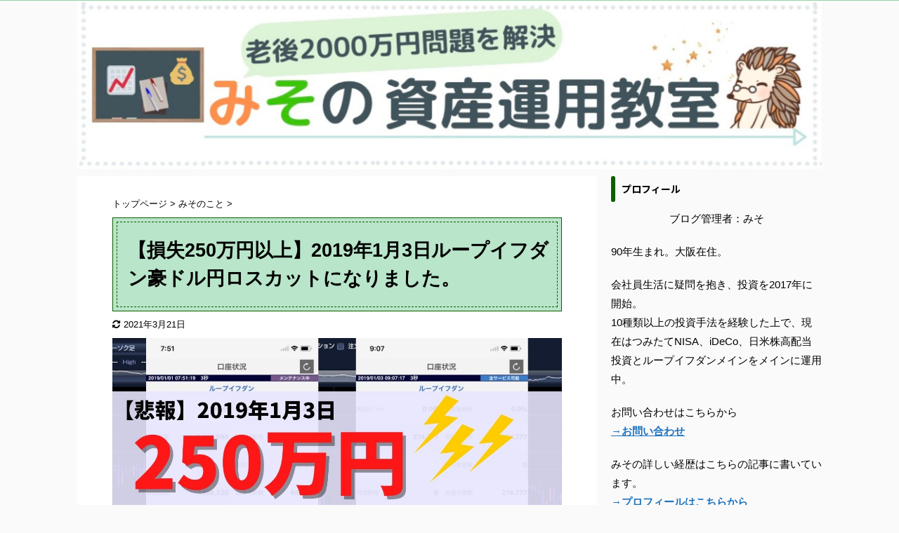

--- FILE ---
content_type: text/html; charset=UTF-8
request_url: https://assetmgc.com/20190103losscut
body_size: 15304
content:

<!DOCTYPE html>
<!--[if lt IE 7]>
<html class="ie6" lang="ja"> <![endif]-->
<!--[if IE 7]>
<html class="i7" lang="ja"> <![endif]-->
<!--[if IE 8]>
<html class="ie" lang="ja"> <![endif]-->
<!--[if gt IE 8]><!-->
<html lang="ja" class="">
	<!--<![endif]-->
	<head prefix="og: http://ogp.me/ns# fb: http://ogp.me/ns/fb# article: http://ogp.me/ns/article#">
		<meta charset="UTF-8" >
		<meta name="viewport" content="width=device-width,initial-scale=1.0,user-scalable=no,viewport-fit=cover">
		<meta name="format-detection" content="telephone=no" >

		
		<link rel="alternate" type="application/rss+xml" title="みその資産運用教室 RSS Feed" href="https://assetmgc.com/feed" />
		<link rel="pingback" href="https://assetmgc.com/xmlrpc.php" >
		<!--[if lt IE 9]>
		<script src="https://assetmgc.com/wp-content/themes/affinger5/js/html5shiv.js"></script>
		<![endif]-->
				<meta name='robots' content='max-image-preview:large' />
<title>【損失250万円以上】2019年1月3日ループイフダン豪ドル円ロスカットになりました。 - みその資産運用教室</title>
<link rel='dns-prefetch' href='//ajax.googleapis.com' />
<link rel='dns-prefetch' href='//s.w.org' />
<script type="text/javascript">
window._wpemojiSettings = {"baseUrl":"https:\/\/s.w.org\/images\/core\/emoji\/13.1.0\/72x72\/","ext":".png","svgUrl":"https:\/\/s.w.org\/images\/core\/emoji\/13.1.0\/svg\/","svgExt":".svg","source":{"concatemoji":"https:\/\/assetmgc.com\/wp-includes\/js\/wp-emoji-release.min.js?ver=5.9"}};
/*! This file is auto-generated */
!function(e,a,t){var n,r,o,i=a.createElement("canvas"),p=i.getContext&&i.getContext("2d");function s(e,t){var a=String.fromCharCode;p.clearRect(0,0,i.width,i.height),p.fillText(a.apply(this,e),0,0);e=i.toDataURL();return p.clearRect(0,0,i.width,i.height),p.fillText(a.apply(this,t),0,0),e===i.toDataURL()}function c(e){var t=a.createElement("script");t.src=e,t.defer=t.type="text/javascript",a.getElementsByTagName("head")[0].appendChild(t)}for(o=Array("flag","emoji"),t.supports={everything:!0,everythingExceptFlag:!0},r=0;r<o.length;r++)t.supports[o[r]]=function(e){if(!p||!p.fillText)return!1;switch(p.textBaseline="top",p.font="600 32px Arial",e){case"flag":return s([127987,65039,8205,9895,65039],[127987,65039,8203,9895,65039])?!1:!s([55356,56826,55356,56819],[55356,56826,8203,55356,56819])&&!s([55356,57332,56128,56423,56128,56418,56128,56421,56128,56430,56128,56423,56128,56447],[55356,57332,8203,56128,56423,8203,56128,56418,8203,56128,56421,8203,56128,56430,8203,56128,56423,8203,56128,56447]);case"emoji":return!s([10084,65039,8205,55357,56613],[10084,65039,8203,55357,56613])}return!1}(o[r]),t.supports.everything=t.supports.everything&&t.supports[o[r]],"flag"!==o[r]&&(t.supports.everythingExceptFlag=t.supports.everythingExceptFlag&&t.supports[o[r]]);t.supports.everythingExceptFlag=t.supports.everythingExceptFlag&&!t.supports.flag,t.DOMReady=!1,t.readyCallback=function(){t.DOMReady=!0},t.supports.everything||(n=function(){t.readyCallback()},a.addEventListener?(a.addEventListener("DOMContentLoaded",n,!1),e.addEventListener("load",n,!1)):(e.attachEvent("onload",n),a.attachEvent("onreadystatechange",function(){"complete"===a.readyState&&t.readyCallback()})),(n=t.source||{}).concatemoji?c(n.concatemoji):n.wpemoji&&n.twemoji&&(c(n.twemoji),c(n.wpemoji)))}(window,document,window._wpemojiSettings);
</script>
<style type="text/css">
img.wp-smiley,
img.emoji {
	display: inline !important;
	border: none !important;
	box-shadow: none !important;
	height: 1em !important;
	width: 1em !important;
	margin: 0 0.07em !important;
	vertical-align: -0.1em !important;
	background: none !important;
	padding: 0 !important;
}
</style>
	<link rel='stylesheet' id='wp-color-picker-css'  href='https://assetmgc.com/wp-admin/css/color-picker.min.css?ver=5.9' type='text/css' media='all' />
<link rel='stylesheet' id='wp-block-library-css'  href='https://assetmgc.com/wp-includes/css/dist/block-library/style.min.css?ver=5.9' type='text/css' media='all' />
<style id='global-styles-inline-css' type='text/css'>
body{--wp--preset--color--black: #000000;--wp--preset--color--cyan-bluish-gray: #abb8c3;--wp--preset--color--white: #ffffff;--wp--preset--color--pale-pink: #f78da7;--wp--preset--color--vivid-red: #cf2e2e;--wp--preset--color--luminous-vivid-orange: #ff6900;--wp--preset--color--luminous-vivid-amber: #fcb900;--wp--preset--color--light-green-cyan: #7bdcb5;--wp--preset--color--vivid-green-cyan: #00d084;--wp--preset--color--pale-cyan-blue: #8ed1fc;--wp--preset--color--vivid-cyan-blue: #0693e3;--wp--preset--color--vivid-purple: #9b51e0;--wp--preset--gradient--vivid-cyan-blue-to-vivid-purple: linear-gradient(135deg,rgba(6,147,227,1) 0%,rgb(155,81,224) 100%);--wp--preset--gradient--light-green-cyan-to-vivid-green-cyan: linear-gradient(135deg,rgb(122,220,180) 0%,rgb(0,208,130) 100%);--wp--preset--gradient--luminous-vivid-amber-to-luminous-vivid-orange: linear-gradient(135deg,rgba(252,185,0,1) 0%,rgba(255,105,0,1) 100%);--wp--preset--gradient--luminous-vivid-orange-to-vivid-red: linear-gradient(135deg,rgba(255,105,0,1) 0%,rgb(207,46,46) 100%);--wp--preset--gradient--very-light-gray-to-cyan-bluish-gray: linear-gradient(135deg,rgb(238,238,238) 0%,rgb(169,184,195) 100%);--wp--preset--gradient--cool-to-warm-spectrum: linear-gradient(135deg,rgb(74,234,220) 0%,rgb(151,120,209) 20%,rgb(207,42,186) 40%,rgb(238,44,130) 60%,rgb(251,105,98) 80%,rgb(254,248,76) 100%);--wp--preset--gradient--blush-light-purple: linear-gradient(135deg,rgb(255,206,236) 0%,rgb(152,150,240) 100%);--wp--preset--gradient--blush-bordeaux: linear-gradient(135deg,rgb(254,205,165) 0%,rgb(254,45,45) 50%,rgb(107,0,62) 100%);--wp--preset--gradient--luminous-dusk: linear-gradient(135deg,rgb(255,203,112) 0%,rgb(199,81,192) 50%,rgb(65,88,208) 100%);--wp--preset--gradient--pale-ocean: linear-gradient(135deg,rgb(255,245,203) 0%,rgb(182,227,212) 50%,rgb(51,167,181) 100%);--wp--preset--gradient--electric-grass: linear-gradient(135deg,rgb(202,248,128) 0%,rgb(113,206,126) 100%);--wp--preset--gradient--midnight: linear-gradient(135deg,rgb(2,3,129) 0%,rgb(40,116,252) 100%);--wp--preset--duotone--dark-grayscale: url('#wp-duotone-dark-grayscale');--wp--preset--duotone--grayscale: url('#wp-duotone-grayscale');--wp--preset--duotone--purple-yellow: url('#wp-duotone-purple-yellow');--wp--preset--duotone--blue-red: url('#wp-duotone-blue-red');--wp--preset--duotone--midnight: url('#wp-duotone-midnight');--wp--preset--duotone--magenta-yellow: url('#wp-duotone-magenta-yellow');--wp--preset--duotone--purple-green: url('#wp-duotone-purple-green');--wp--preset--duotone--blue-orange: url('#wp-duotone-blue-orange');--wp--preset--font-size--small: 13px;--wp--preset--font-size--medium: 20px;--wp--preset--font-size--large: 36px;--wp--preset--font-size--x-large: 42px;}.has-black-color{color: var(--wp--preset--color--black) !important;}.has-cyan-bluish-gray-color{color: var(--wp--preset--color--cyan-bluish-gray) !important;}.has-white-color{color: var(--wp--preset--color--white) !important;}.has-pale-pink-color{color: var(--wp--preset--color--pale-pink) !important;}.has-vivid-red-color{color: var(--wp--preset--color--vivid-red) !important;}.has-luminous-vivid-orange-color{color: var(--wp--preset--color--luminous-vivid-orange) !important;}.has-luminous-vivid-amber-color{color: var(--wp--preset--color--luminous-vivid-amber) !important;}.has-light-green-cyan-color{color: var(--wp--preset--color--light-green-cyan) !important;}.has-vivid-green-cyan-color{color: var(--wp--preset--color--vivid-green-cyan) !important;}.has-pale-cyan-blue-color{color: var(--wp--preset--color--pale-cyan-blue) !important;}.has-vivid-cyan-blue-color{color: var(--wp--preset--color--vivid-cyan-blue) !important;}.has-vivid-purple-color{color: var(--wp--preset--color--vivid-purple) !important;}.has-black-background-color{background-color: var(--wp--preset--color--black) !important;}.has-cyan-bluish-gray-background-color{background-color: var(--wp--preset--color--cyan-bluish-gray) !important;}.has-white-background-color{background-color: var(--wp--preset--color--white) !important;}.has-pale-pink-background-color{background-color: var(--wp--preset--color--pale-pink) !important;}.has-vivid-red-background-color{background-color: var(--wp--preset--color--vivid-red) !important;}.has-luminous-vivid-orange-background-color{background-color: var(--wp--preset--color--luminous-vivid-orange) !important;}.has-luminous-vivid-amber-background-color{background-color: var(--wp--preset--color--luminous-vivid-amber) !important;}.has-light-green-cyan-background-color{background-color: var(--wp--preset--color--light-green-cyan) !important;}.has-vivid-green-cyan-background-color{background-color: var(--wp--preset--color--vivid-green-cyan) !important;}.has-pale-cyan-blue-background-color{background-color: var(--wp--preset--color--pale-cyan-blue) !important;}.has-vivid-cyan-blue-background-color{background-color: var(--wp--preset--color--vivid-cyan-blue) !important;}.has-vivid-purple-background-color{background-color: var(--wp--preset--color--vivid-purple) !important;}.has-black-border-color{border-color: var(--wp--preset--color--black) !important;}.has-cyan-bluish-gray-border-color{border-color: var(--wp--preset--color--cyan-bluish-gray) !important;}.has-white-border-color{border-color: var(--wp--preset--color--white) !important;}.has-pale-pink-border-color{border-color: var(--wp--preset--color--pale-pink) !important;}.has-vivid-red-border-color{border-color: var(--wp--preset--color--vivid-red) !important;}.has-luminous-vivid-orange-border-color{border-color: var(--wp--preset--color--luminous-vivid-orange) !important;}.has-luminous-vivid-amber-border-color{border-color: var(--wp--preset--color--luminous-vivid-amber) !important;}.has-light-green-cyan-border-color{border-color: var(--wp--preset--color--light-green-cyan) !important;}.has-vivid-green-cyan-border-color{border-color: var(--wp--preset--color--vivid-green-cyan) !important;}.has-pale-cyan-blue-border-color{border-color: var(--wp--preset--color--pale-cyan-blue) !important;}.has-vivid-cyan-blue-border-color{border-color: var(--wp--preset--color--vivid-cyan-blue) !important;}.has-vivid-purple-border-color{border-color: var(--wp--preset--color--vivid-purple) !important;}.has-vivid-cyan-blue-to-vivid-purple-gradient-background{background: var(--wp--preset--gradient--vivid-cyan-blue-to-vivid-purple) !important;}.has-light-green-cyan-to-vivid-green-cyan-gradient-background{background: var(--wp--preset--gradient--light-green-cyan-to-vivid-green-cyan) !important;}.has-luminous-vivid-amber-to-luminous-vivid-orange-gradient-background{background: var(--wp--preset--gradient--luminous-vivid-amber-to-luminous-vivid-orange) !important;}.has-luminous-vivid-orange-to-vivid-red-gradient-background{background: var(--wp--preset--gradient--luminous-vivid-orange-to-vivid-red) !important;}.has-very-light-gray-to-cyan-bluish-gray-gradient-background{background: var(--wp--preset--gradient--very-light-gray-to-cyan-bluish-gray) !important;}.has-cool-to-warm-spectrum-gradient-background{background: var(--wp--preset--gradient--cool-to-warm-spectrum) !important;}.has-blush-light-purple-gradient-background{background: var(--wp--preset--gradient--blush-light-purple) !important;}.has-blush-bordeaux-gradient-background{background: var(--wp--preset--gradient--blush-bordeaux) !important;}.has-luminous-dusk-gradient-background{background: var(--wp--preset--gradient--luminous-dusk) !important;}.has-pale-ocean-gradient-background{background: var(--wp--preset--gradient--pale-ocean) !important;}.has-electric-grass-gradient-background{background: var(--wp--preset--gradient--electric-grass) !important;}.has-midnight-gradient-background{background: var(--wp--preset--gradient--midnight) !important;}.has-small-font-size{font-size: var(--wp--preset--font-size--small) !important;}.has-medium-font-size{font-size: var(--wp--preset--font-size--medium) !important;}.has-large-font-size{font-size: var(--wp--preset--font-size--large) !important;}.has-x-large-font-size{font-size: var(--wp--preset--font-size--x-large) !important;}
</style>
<link rel='stylesheet' id='contact-form-7-css'  href='https://assetmgc.com/wp-content/plugins/contact-form-7/includes/css/styles.css?ver=5.6.2' type='text/css' media='all' />
<link rel='stylesheet' id='toc-screen-css'  href='https://assetmgc.com/wp-content/plugins/table-of-contents-plus/screen.min.css?ver=2002' type='text/css' media='all' />
<link rel='stylesheet' id='st-affiliate-manager-common-css'  href='https://assetmgc.com/wp-content/plugins/st-affiliate-manager/Resources/assets/css/common.css?ver=20181128' type='text/css' media='all' />
<link rel='stylesheet' id='normalize-css'  href='https://assetmgc.com/wp-content/themes/affinger5/css/normalize.css?ver=1.5.9' type='text/css' media='all' />
<link rel='stylesheet' id='font-awesome-css'  href='https://assetmgc.com/wp-content/themes/affinger5/css/fontawesome/css/font-awesome.min.css?ver=4.7.0' type='text/css' media='all' />
<link rel='stylesheet' id='font-awesome-animation-css'  href='https://assetmgc.com/wp-content/themes/affinger5/css/fontawesome/css/font-awesome-animation.min.css?ver=5.9' type='text/css' media='all' />
<link rel='stylesheet' id='st_svg-css'  href='https://assetmgc.com/wp-content/themes/affinger5/st_svg/style.css?ver=5.9' type='text/css' media='all' />
<link rel='stylesheet' id='slick-css'  href='https://assetmgc.com/wp-content/themes/affinger5/vendor/slick/slick.css?ver=1.8.0' type='text/css' media='all' />
<link rel='stylesheet' id='slick-theme-css'  href='https://assetmgc.com/wp-content/themes/affinger5/vendor/slick/slick-theme.css?ver=1.8.0' type='text/css' media='all' />
<link rel='stylesheet' id='fonts-googleapis-notosansjp-css'  href='//fonts.googleapis.com/css?family=Noto+Sans+JP%3A400%2C700&#038;display=swap&#038;subset=japanese&#038;ver=5.9' type='text/css' media='all' />
<link rel='stylesheet' id='style-css'  href='https://assetmgc.com/wp-content/themes/affinger5/style.css?ver=5.9' type='text/css' media='all' />
<link rel='stylesheet' id='child-style-css'  href='https://assetmgc.com/wp-content/themes/affinger5-child/style.css?ver=5.9' type='text/css' media='all' />
<link rel='stylesheet' id='single-css'  href='https://assetmgc.com/wp-content/themes/affinger5/st-rankcss.php' type='text/css' media='all' />
<link rel='stylesheet' id='st-themecss-css'  href='https://assetmgc.com/wp-content/themes/affinger5/st-themecss-loader.php?ver=5.9' type='text/css' media='all' />
<script type='text/javascript' src='//ajax.googleapis.com/ajax/libs/jquery/1.11.3/jquery.min.js?ver=1.11.3' id='jquery-js'></script>
<link rel="https://api.w.org/" href="https://assetmgc.com/wp-json/" /><link rel="alternate" type="application/json" href="https://assetmgc.com/wp-json/wp/v2/posts/4296" /><link rel='shortlink' href='https://assetmgc.com/?p=4296' />
<link rel="alternate" type="application/json+oembed" href="https://assetmgc.com/wp-json/oembed/1.0/embed?url=https%3A%2F%2Fassetmgc.com%2F20190103losscut" />
<link rel="alternate" type="text/xml+oembed" href="https://assetmgc.com/wp-json/oembed/1.0/embed?url=https%3A%2F%2Fassetmgc.com%2F20190103losscut&#038;format=xml" />
<style type="text/css">div#toc_container {background: #f9f9f9;border: 1px solid #fff6e3;}div#toc_container ul li {font-size: 100%;}div#toc_container p.toc_title {color: #000000;}div#toc_container p.toc_title a,div#toc_container ul.toc_list a {color: #000000;}</style><meta name="robots" content="index, follow" />
<link rel="amphtml" href="https://assetmgc.com/20190103losscut/amp"><meta name="thumbnail" content="https://assetmgc.com/wp-content/uploads/2019/01/【損失250万円以上】2019年1月3日ループイフダン豪ドル円ロスカットになりました。.jpg">
<link rel="shortcut icon" href="https://assetmgc.com/wp-content/uploads/2019/05/はくはく様　ハリネズミ　喜.png" >
<link rel="apple-touch-icon-precomposed" href="https://assetmgc.com/wp-content/uploads/2019/05/はくはく様　ハリネズミ　喜.png" />
<link rel="canonical" href="https://assetmgc.com/20190103losscut" />
<style type="text/css" id="custom-background-css">
body.custom-background { background-color: #fafafa; }
</style>
	<link rel="icon" href="https://assetmgc.com/wp-content/uploads/2022/08/cropped-スクリーンショット-2020-08-31-13.19.03-32x32.jpg" sizes="32x32" />
<link rel="icon" href="https://assetmgc.com/wp-content/uploads/2022/08/cropped-スクリーンショット-2020-08-31-13.19.03-192x192.jpg" sizes="192x192" />
<link rel="apple-touch-icon" href="https://assetmgc.com/wp-content/uploads/2022/08/cropped-スクリーンショット-2020-08-31-13.19.03-180x180.jpg" />
<meta name="msapplication-TileImage" content="https://assetmgc.com/wp-content/uploads/2022/08/cropped-スクリーンショット-2020-08-31-13.19.03-270x270.jpg" />
			<script>
		(function (i, s, o, g, r, a, m) {
			i['GoogleAnalyticsObject'] = r;
			i[r] = i[r] || function () {
					(i[r].q = i[r].q || []).push(arguments)
				}, i[r].l = 1 * new Date();
			a = s.createElement(o),
				m = s.getElementsByTagName(o)[0];
			a.async = 1;
			a.src = g;
			m.parentNode.insertBefore(a, m)
		})(window, document, 'script', '//www.google-analytics.com/analytics.js', 'ga');

		ga('create', 'UA-140824975-1', 'auto');
		ga('send', 'pageview');

	</script>
				<!-- OGP -->
	
						<meta name="twitter:card" content="summary_large_image">
				<meta name="twitter:site" content="@misomiso_m">
		<meta name="twitter:title" content="【損失250万円以上】2019年1月3日ループイフダン豪ドル円ロスカットになりました。">
		<meta name="twitter:description" content="&nbsp; 本記事は旧ブログで2019年1月3日20時10分に公開した記事を移植しました。 文章も ...">
		<meta name="twitter:image" content="https://assetmgc.com/wp-content/uploads/2019/01/【損失250万円以上】2019年1月3日ループイフダン豪ドル円ロスカットになりました。.jpg">
		<!-- /OGP -->
		


<script>
	jQuery(function(){
		jQuery('.st-btn-open').click(function(){
			jQuery(this).next('.st-slidebox').stop(true, true).slideToggle();
			jQuery(this).addClass('st-btn-open-click');
		});
	});
</script>

	<script>
		jQuery(function(){
		jQuery('.entry-title').wrapInner('<span class="st-dash-design"></span>');
		}) 
	</script>
	<script>
		jQuery(function(){
		jQuery('.post h2 , .h2modoki').wrapInner('<span class="st-dash-design"></span>');
		}) 
	</script>

<script>
	jQuery(function(){
		jQuery("#toc_container:not(:has(ul ul))").addClass("only-toc");
		jQuery(".st-ac-box ul:has(.cat-item)").each(function(){
			jQuery(this).addClass("st-ac-cat");
		});
	});
</script>

<script>
	jQuery(function(){
						jQuery('.st-star').parent('.rankh4').css('padding-bottom','5px'); // スターがある場合のランキング見出し調整
	});
</script>


			</head>
	<body class="post-template-default single single-post postid-4296 single-format-standard custom-background wp-embed-responsive not-front-page" >				<div id="st-ami">
				<div id="wrapper" class="">
				<div id="wrapper-in">
					<header id="">
						<div id="headbox-bg">
							<div id="headbox">

							
								<div id="header-l">
									
									<div id="st-text-logo">
												<!-- ロゴ又はブログ名 -->
            
    									</div>
								</div><!-- /#header-l -->

								<div id="header-r" class="smanone">
									
								</div><!-- /#header-r -->
							</div><!-- /#headbox-bg -->
						</div><!-- /#headbox clearfix -->

						
						
						
						
											


	<div id="gazou-wide">
		
																				<div id="st-headerbox">
							<a href="https://assetmgc.com/">
								<div id="st-header">
																				<img src="https://assetmgc.com/wp-content/uploads/2021/07/cropped-スクリーンショット-2021-07-21-22.28.52.jpg" width="2200" height="500" data-st-lazy-load="false" >
																	</div>
							</a>
						</div>
									

					
			</div>
<!-- /gazou -->					
					
					</header>

					

					<div id="content-w">

					
					
					
	
			<div id="st-header-post-under-box" class="st-header-post-no-data "
		     style="">
			<div class="st-dark-cover">
							</div>
		</div>
	
<div id="content" class="clearfix">
	<div id="contentInner">
		<main>
			<article>
									<div id="post-4296" class="st-post post-4296 post type-post status-publish format-standard has-post-thumbnail hentry category-miso category-roop">
				
					
					
					
					<!--ぱんくず -->
											<div
							id="breadcrumb">
							<ol itemscope itemtype="http://schema.org/BreadcrumbList">
								<li itemprop="itemListElement" itemscope itemtype="http://schema.org/ListItem">
									<a href="https://assetmgc.com" itemprop="item">
										<span itemprop="name">トップページ</span>
									</a>
									&gt;
									<meta itemprop="position" content="1"/>
								</li>

								
																	<li itemprop="itemListElement" itemscope itemtype="http://schema.org/ListItem">
										<a href="https://assetmgc.com/category/miso" itemprop="item">
											<span
												itemprop="name">みそのこと</span>
										</a>
										&gt;
										<meta itemprop="position" content="2"/>
									</li>
																								</ol>

													</div>
										<!--/ ぱんくず -->

					<!--ループ開始 -->
										
											
						<h1 class="entry-title">【損失250万円以上】2019年1月3日ループイフダン豪ドル円ロスカットになりました。</h1>

						
	<div class="blogbox ">
		<p><span class="kdate">
											<i class="fa fa-refresh"></i><time class="updated" datetime="2021-03-21T23:07:15+0900">2021年3月21日</time>
					</span></p>
	</div>
					
					
					<div class="mainbox">
						<div id="nocopy" ><!-- コピー禁止エリアここから -->
																<div class=" st-eyecatch-under">
		<img width="1200" height="900" src="https://assetmgc.com/wp-content/uploads/2019/01/【損失250万円以上】2019年1月3日ループイフダン豪ドル円ロスカットになりました。.jpg" class="attachment-full size-full wp-post-image" alt="" srcset="https://assetmgc.com/wp-content/uploads/2019/01/【損失250万円以上】2019年1月3日ループイフダン豪ドル円ロスカットになりました。.jpg 1200w, https://assetmgc.com/wp-content/uploads/2019/01/【損失250万円以上】2019年1月3日ループイフダン豪ドル円ロスカットになりました。-300x225.jpg 300w, https://assetmgc.com/wp-content/uploads/2019/01/【損失250万円以上】2019年1月3日ループイフダン豪ドル円ロスカットになりました。-1024x768.jpg 1024w, https://assetmgc.com/wp-content/uploads/2019/01/【損失250万円以上】2019年1月3日ループイフダン豪ドル円ロスカットになりました。-768x576.jpg 768w" sizes="(max-width: 1200px) 100vw, 1200px" />
	
	</div>
							
							
							
							<div class="entry-content">
								<p>&nbsp;</p>
<p>本記事は旧ブログで2019年1月3日20時10分に公開した記事を移植しました。</p>
<p>文章もそのまま残していますので、あなたは決してこのようにならないように、反面教師にしてくださいね。</p>
<p>では本編へどうぞ。</p>
<p>&nbsp;</p>
<p>＊＊＊＊＊＊＊＊＊＊＊＊＊＊＊＊＊＊＊＊＊＊＊＊＊＊＊＊＊＊</p>
<p>&nbsp;</p>
<p>題名の通りです。</p>
<p>2017年7月にループイフダンをはじめ約１年半。細かいミスをしながらも約90万円の利益まで積み重ねてきました。</p>
<p>しかし、この記事を書いている2019年1月3日の朝、目覚めると全てのループイフダンがロスカットされ、口座には30万円弱しか残されていませんでした。</p>
<p>この記事を読んでいるアナタ、そして自分自身の自戒のためにも、実際に起きたことをしっかりと書き残したいと思います。</p>
<div id="toc_container" class="no_bullets"><p class="toc_title">目次</p><ul class="toc_list"><li><a href="#i"><span class="toc_number toc_depth_1">1</span> みそのループイフダンの設定および考え方</a></li><li><a href="#20191113"><span class="toc_number toc_depth_1">2</span> ループイフダン豪ドル円口座の状況（2019年1月1日と1月3日の比較）</a></li><li><a href="#i-2"><span class="toc_number toc_depth_1">3</span> 豪ドル円が少し危険な状態は感知していたが早急な対策はしなかった</a></li><li><a href="#i-3"><span class="toc_number toc_depth_1">4</span> ロスカットになって思う資金の考え方</a></li><li><a href="#i-4"><span class="toc_number toc_depth_1">5</span> 今後のループイフダン戦略を考えてみる</a></li><li><a href="#201917"><span class="toc_number toc_depth_1">6</span> 2019年1月7日追記）ループイフダン豪ドル円を再度始めました。</a></li><li><a href="#i-5"><span class="toc_number toc_depth_1">7</span> ループイフダンに関する記事はこちらから</a></li></ul></div>
<h2><span id="i">みそのループイフダンの設定および考え方</span></h2>
<p><span class="photoline"><img class="alignnone size-large wp-image-4297" src="https://assetmgc.com/wp-content/uploads/2021/03/スクリーンショット-2021-03-05-20.28.35-1024x202.jpg" alt="" width="920" height="181" srcset="https://assetmgc.com/wp-content/uploads/2021/03/スクリーンショット-2021-03-05-20.28.35-1024x202.jpg 1024w, https://assetmgc.com/wp-content/uploads/2021/03/スクリーンショット-2021-03-05-20.28.35-300x59.jpg 300w, https://assetmgc.com/wp-content/uploads/2021/03/スクリーンショット-2021-03-05-20.28.35-768x151.jpg 768w, https://assetmgc.com/wp-content/uploads/2021/03/スクリーンショット-2021-03-05-20.28.35.jpg 1270w" sizes="(max-width: 920px) 100vw, 920px" /></span></p>
<p>豪ドル円B40×6、B80×3、S40×3（80.0~81.0円付近で停止）を口座資金200万円で通常運用して、即時追加入金300万円、余剰資金300万円を用意していました。</p>
<p>もし豪ドル円が下落した場合、B40のポジションから少しずつ削って、過去最低値（55円付近）まで耐えられるように資金繰りを考えていました。</p>
<p>しっかり余裕を持たして考えていた「つもり」でした。</p>
<blockquote class="twitter-tweet">
<p dir="ltr" lang="ja">だいぶん豪ドル円も下がりましたねー<br />
ちょっと運用を変えまして、75円付近になればB40のポジションをいくつか削ろうと思います(^^)<br />
以前の下落でビビってしまったので、退場しないようにしていきます(*´∀｀*)</p>
<p>— みそ&#x1f994;@兼業投資家ブロガー (@misomiso_m) <a href="https://twitter.com/misomiso_m/status/1079873149154422784?ref_src=twsrc%5Etfw">December 31, 2018</a></p></blockquote>
<p><script async src="https://platform.twitter.com/widgets.js" charset="utf-8"></script></p>
<h2><span id="20191113">ループイフダン豪ドル円口座の状況（2019年1月1日と1月3日の比較）</span></h2>
<p>こちらが2019年1月1日とロスカット後2019年1月3日のループイフダン口座の状況です。</p>
<blockquote class="twitter-tweet">
<p dir="ltr" lang="ja">ちょっとロスカットまでを振り返ってみましょう。1枚目が1月1日、2枚目が本日1月3日です。きれいになくなっていますね(*´-`) <a href="https://t.co/jHzzJDcwai">pic.twitter.com/jHzzJDcwai</a></p>
<p>— みそ&#x1f994;@兼業投資家ブロガー (@misomiso_m) <a href="https://twitter.com/misomiso_m/status/1080786962380800000?ref_src=twsrc%5Etfw">January 3, 2019</a></p></blockquote>
<p><script async src="https://platform.twitter.com/widgets.js" charset="utf-8"></script></p>
<p>口座資金が281万円→27万円です。</p>
<p>250万円以上の資金が吹っ飛びました。</p>
<p>これまでの利益を含めてもトータル160万円は損しています。</p>
<p>&nbsp;</p>
<h2><span id="i-2">豪ドル円が少し危険な状態は感知していたが早急な対策はしなかった</span></h2>
<p>正直、ここ最近少し危険な香りは感じていました。</p>
<p>2018年12月28日には感知していて、年明け（厳密には帰省しているため年明け週末）には入金する予定でした。</p>
<blockquote class="twitter-tweet">
<p dir="ltr" lang="ja">ループイフダンは僕が始めてからは過去最低値を更新した気がします。<br />
口座維持率も低くなってきたので、もうそろそろ追い金入れておきましょうかね。反発しなければ、年明けてから入れておきます(*´-`) <a href="https://t.co/hckhmPGLoI">pic.twitter.com/hckhmPGLoI</a></p>
<p>— みそ&#x1f994;@兼業投資家ブロガー (@misomiso_m) <a href="https://twitter.com/misomiso_m/status/1079027825607204864?ref_src=twsrc%5Etfw">December 29, 2018</a></p></blockquote>
<p><script async src="https://platform.twitter.com/widgets.js" charset="utf-8"></script></p>
<p>そして、反発せず円高に触れそうな相場でもあったので、2018年12月31日には運用変更も考えていました。</p>
<blockquote class="twitter-tweet">
<p dir="ltr" lang="ja">だいぶん豪ドル円も下がりましたねー<br />
ちょっと運用を変えまして、75円付近になればB40のポジションをいくつか削ろうと思います(^^)<br />
以前の下落でビビってしまったので、退場しないようにしていきます(*´∀｀*)</p>
<p>— みそ&#x1f994;@兼業投資家ブロガー (@misomiso_m) <a href="https://twitter.com/misomiso_m/status/1079873149154422784?ref_src=twsrc%5Etfw">December 31, 2018</a></p></blockquote>
<p><script async src="https://platform.twitter.com/widgets.js" charset="utf-8"></script></p>
<p>もともと、このままでも過去最低値（55円）付近まで耐えられる資金を用意していましたが、思ったより下落はメンタルにきたので、守りの運用に変えようとしていたのです。間に合わなかったですが。</p>
<p>&nbsp;</p>
<p>そして、2019年1月3日、目覚めると暴落していました。</p>
<blockquote class="twitter-tweet">
<p dir="ltr" lang="ja">朝起きてこの暴落を見たとき、結構冷静でした。<br />
やらかした、と思いましたが、ここが余剰資金で運用しているかどうかの違いです。<br />
もし生活資金まで手を出していたら、発狂していたかもしれませんね(&gt;_&lt;) <a href="https://t.co/teqaTObSfw">pic.twitter.com/teqaTObSfw</a></p>
<p>— みそ&#x1f994;@兼業投資家ブロガー (@misomiso_m) <a href="https://twitter.com/misomiso_m/status/1080787672350617600?ref_src=twsrc%5Etfw">January 3, 2019</a></p></blockquote>
<p><script async src="https://platform.twitter.com/widgets.js" charset="utf-8"></script></p>
<p>&nbsp;</p>
<p>これはやばい、と本能的に思いましたが、このとき口座を開けるとロスカットになっておらず、口座資金が残っていたのですよね。</p>
<p>100％を切っていてもシステムエラーかなって思いました。</p>
<p>しかも相場が上昇すると証拠金維持率も100％を超えたので、ちょっと望みがあったのもあります。</p>
<blockquote class="twitter-tweet">
<p dir="ltr" lang="ja">【ロスカットが起きた時の口座状況】<br />
口座維持率が100%を切っていても、ロスカットされていませんでした。<br />
そして相場が回復してくると口座維持率が100%を超えたので、まさかの望みが出たのですが、そんなに現実は甘くなかった、というオチに続きます(*´-`) <a href="https://t.co/8It11ri9bC">pic.twitter.com/8It11ri9bC</a></p>
<p>— みそ&#x1f994;@兼業投資家ブロガー (@misomiso_m) <a href="https://twitter.com/misomiso_m/status/1080788314804736001?ref_src=twsrc%5Etfw">January 3, 2019</a></p></blockquote>
<p><script async src="https://platform.twitter.com/widgets.js" charset="utf-8"></script></p>
<p>でも、そんな淡い希望は打ち消され、その後きれいにロスカットされていました。笑</p>
<p>時すでに遅し、ですね。</p>
<p>&nbsp;</p>
<h2><span id="i-3">ロスカットになって思う資金の考え方</span></h2>
<p>今回の下落は一時的とはいえ、リーマンショック以来の下落幅でした。</p>
<p>いくら追加資金を投入できるとはいえ、投入できていなければ意味がありません。</p>
<p>これが痛いほど身にしみました。</p>
<p>&nbsp;</p>
<p>余剰資金や追加資金はとっさに入金できません。</p>
<p>下落してロスカット基準に達してしまえばそれで終わりです。</p>
<p>もともと落ちると思うのであれば、あらかじめ資金は入れておくべきでした。</p>
<p>5円落ちるだけでロスカットされるような資金運用では甘すぎた、としか言えません。</p>
<p>&nbsp;</p>
<h2><span id="i-4">今後のループイフダン戦略を考えてみる</span></h2>
<p>今回の下落を経験として活かすために、低レバレッジもしくは複数通貨の運用を考えています。</p>
<p>投資には失敗がつきものです。</p>
<p>だからこそ、生活資金は別に残しておいて運用していましたし、ショックですが別に死んでいません。</p>
<p>むしろ、今失敗したからこそ、今後大きな失敗をしないようになるのです。</p>
<p>&nbsp;</p>
<p>少し甘さがありましたが、55円を最低値としてレンジを広くとる、ループイフダンの戦略は間違ってはいなかったと思います。</p>
<p>ただ、生活資金にも影響をさせず、口座資金内でロスカットされないような運用をするために、レバレッジを低くして運用していきます。</p>
<p>&nbsp;</p>
<p>決してこの記事を読んでいるアナタは失敗しないでくださいね。</p>
<p>もしアナタも失敗していたのであれば、私と一緒に再起しましょう！</p>
<p>&nbsp;</p>
<p>最後にロスカットにあった瞬間のツイートを残して締めくくりますね。</p>
<blockquote class="twitter-tweet">
<p dir="ltr" lang="ja">【速報】朝起きたらループイフダン豪ドル円のロスカットくらってました(´・ω・｀)<br />
反省点や内容としては、<br />
&#x25b6;&#xfe0f;75円でB40を停止、というのは遅すぎた<br />
&#x25b6;&#xfe0f;追加資金を投入しなかった（用意はしてた）<br />
&#x25b6;&#xfe0f;利益含めて250万円以上は吹っ飛んだ</p>
<p>痛い勉強代になりました。。。 <a href="https://t.co/KrEYsZ8i53">pic.twitter.com/KrEYsZ8i53</a></p>
<p>— みそ&#x1f994;@兼業投資家ブロガー (@misomiso_m) <a href="https://twitter.com/misomiso_m/status/1080616744383787008?ref_src=twsrc%5Etfw">January 3, 2019</a></p></blockquote>
<p><script async src="https://platform.twitter.com/widgets.js" charset="utf-8"></script></p>
<p>ここから再起をしていきますので、ぜひフォローをお願いしますね(｀・ω・´)</p>
<h2><span id="201917">2019年1月7日追記）ループイフダン豪ドル円を再度始めました。</span></h2>
<p>ロスカットに負けず、再度ループイフダン豪ドル円を口座資金100万円からスタートしました。</p>
<p>新旧両方の設定を記載していますので、よければ参考にしてください(*´∇｀*)</p>
<p>関連記事：<strong><a href="https://assetmgc.com/roopsettei">ループイフダンおすすめ設定の考え方を徹底解説！</a></strong></p>
<p>&nbsp;</p>
<h2><span id="i-5">ループイフダンに関する記事はこちらから</span></h2>


    
        
                    <div class="st-kaiwa-box kaiwaicon1 clearfix"><div class="st-kaiwa-face"><img src="https://assetmgc.com/wp-content/uploads/2019/05/スクリーンショット-2019-05-25-13.59.55-300x280.jpg" width="60px"><div class="st-kaiwa-face-name">そうた</div></div><div class="st-kaiwa-area"><div class="st-kaiwa-hukidashi">①から順番に読んでいくとループイフダンの理解がしやすいよ</div></div></div>
<h4>【ループイフダンを初めて運用する方へ】</h4>
<p><strong>①アイネット証券のループイフダンについて学ぶ</strong><br />
→<a href="https://assetmgc.com/rooptoha">【評判・口コミ】アイネット証券ループイフダンとは？ メリットやデメリットを解説！</a><br />
<strong>②ループイフダンの設定の考え方を学ぶ</strong><br />
→<a href="https://assetmgc.com/roopsettei">【初心者向け】ループイフダンおすすめ設定の考え方を徹底解説！豪ドル円・カナダドル円で運用中！</a><br />
<strong>③本ブログ限定「3,000円分の付きで無料口座開設をする</strong><br />
→<a href="https://assetmgc.com/roopkoza">【図解】ループイフダン口座開設・登録方法【タイアップ・キャンペーンあり】</a><br />
<strong>④ループイフダンの注文方法や口座管理画面を確認する</strong><br />
→<a href="https://assetmgc.com/rooptyumon">【図解】ループイフダン注文方法・取引画面や口座情報用語をわかりやすく説明！</a><br />
<strong>⑤損失を出さないようにミスを防ぐ</strong><br />
→<a href="https://assetmgc.com/rooploss">【失敗まとめ】ループイフダンのロスカット・損切り・損失【実体験・口コミあり】</a></p>
<h4>実際に運用してみよう</h4>
<p><strong>◎資金別モデルを参考にする</strong><br />
→<a href="https://assetmgc.com/roopshikin">【必要資金10万円から】ループイフダン資金別設定モデルを作成【30万円・100万円もあり】</a><br />
<strong>◎みその運用実績を確認する</strong><br />
→<a href="https://assetmgc.com/roopjisseki">【毎週更新】ループイフダン週間運用報告</a></p>
<h4>【ループイフダン中級者〜上級者向け】</h4>
<p><strong>全通貨ペアの特徴を把握する</strong><br />
→<a href="https://assetmgc.com/rooptukapea">【全20種類徹底比較！】ループイフダン運用に最適な通貨ペアをチャート・スワップポイントから考える【動画説明あり】</a><br />
<strong>中級者向け：複数通貨ペアを運用する</strong><br />
→<a href="https://assetmgc.com/rooptyukyu">ループイフダン複数通貨ペアを運用してリスク管理を徹底しよう【"すくみ"もあり】</a><br />
<strong>上級者向け：最大ポジション数を管理する</strong><br />
→<a href="https://assetmgc.com/roopjokyu">ループイフダン最大ポジション数をコントロールして利益率を最大限に高めよう</a></p>
<h4>その他</h4>
<p><strong>アイネット証券さんにインタビューしました</strong><br />
→<a href="https://assetmgc.com/inetinterview">アイネット証券さんの本社にお邪魔して要望を全力で伝えてきました。</a><br />
<b>ロスカットした日に書いた生々しいブログです<br />
</b>→<a href="https://assetmgc.com/20190103losscut">【損失250万円以上】2019年1月3日ループイフダン豪ドル円ロスカットになりました。</a></p>
                    

                    
            
    



    
        
                    <p style="text-align: center;"><span style="background-color: #ffcc99;"><strong>＼無料口座開設で最大3,000円分プレゼント／<br />
<a href="https://www.tcs-asp.net/alink?AC=C96872&amp;LC=INET1&amp;SQ=2&amp;isq=300" target="_blank" rel="noopener"><img src="https://img.tcs-asp.net/imagesender?ac=C96872&amp;lc=INET1&amp;isq=300&amp;psq=1" alt="アイネット証券" border="0" /></a><br />
</strong><strong>当サイト限定でアイネット証券さんと特別タイアップしました！</strong><strong><br />
</strong><strong>口座開設＋10ロット以上取引でAmazonギフト券3,000円分プレゼント！<br />
</strong><strong>「みその資産運用教室」から口座開設した方がお得ですよ(^ ^)</strong></span><strong><br />
</strong><span style="background-color: #ffcc99;"><strong><a href="https://www.tcs-asp.net/alink?AC=C96872&amp;LC=INET1&amp;SQ=2&amp;isq=300"><span style="background-color: #ffffff;">→「ループイフダン」の口座開設はこちらから</span></a><br />
</strong></span></p>
<div class="rankstlink-r2">
<p><a href="https://www.tcs-asp.net/alink?AC=C96872&amp;LC=INET1&amp;SQ=2&amp;isq=300">3,000円分付ループイフダンを無料口座開設する</a></p>
</div>
            <img class="st-am-impression-tracker"
     src="https://assetmgc.com/st-manager/impression/track?id=1591&type=raw&u=aab79f2f-e41f-423d-a64d-d48b584b408a" width="1" height="1" alt="" data-ogp-ignore>
        

                    
            
    

							</div>
						</div><!-- コピー禁止エリアここまで -->

												
					<div class="adbox">
				
							        
	
									<div style="padding-top:10px;">
						
		        
	
					</div>
							</div>
			

						
					</div><!-- .mainboxここまで -->

																
					
					
	
	<div class="sns ">
	<ul class="clearfix">
					<!--ツイートボタン-->
			<li class="twitter"> 
			<a rel="nofollow" onclick="window.open('//twitter.com/intent/tweet?url=https%3A%2F%2Fassetmgc.com%2F20190103losscut&text=%E3%80%90%E6%90%8D%E5%A4%B1250%E4%B8%87%E5%86%86%E4%BB%A5%E4%B8%8A%E3%80%912019%E5%B9%B41%E6%9C%883%E6%97%A5%E3%83%AB%E3%83%BC%E3%83%97%E3%82%A4%E3%83%95%E3%83%80%E3%83%B3%E8%B1%AA%E3%83%89%E3%83%AB%E5%86%86%E3%83%AD%E3%82%B9%E3%82%AB%E3%83%83%E3%83%88%E3%81%AB%E3%81%AA%E3%82%8A%E3%81%BE%E3%81%97%E3%81%9F%E3%80%82&via=misomiso_m&tw_p=tweetbutton', '', 'width=500,height=450'); return false;"><i class="fa fa-twitter"></i><span class="snstext " >Twitter</span></a>
			</li>
		
					<!--シェアボタン-->      
			<li class="facebook">
			<a href="//www.facebook.com/sharer.php?src=bm&u=https%3A%2F%2Fassetmgc.com%2F20190103losscut&t=%E3%80%90%E6%90%8D%E5%A4%B1250%E4%B8%87%E5%86%86%E4%BB%A5%E4%B8%8A%E3%80%912019%E5%B9%B41%E6%9C%883%E6%97%A5%E3%83%AB%E3%83%BC%E3%83%97%E3%82%A4%E3%83%95%E3%83%80%E3%83%B3%E8%B1%AA%E3%83%89%E3%83%AB%E5%86%86%E3%83%AD%E3%82%B9%E3%82%AB%E3%83%83%E3%83%88%E3%81%AB%E3%81%AA%E3%82%8A%E3%81%BE%E3%81%97%E3%81%9F%E3%80%82" target="_blank" rel="nofollow noopener"><i class="fa fa-facebook"></i><span class="snstext " >Share</span>
			</a>
			</li>
		
					<!--ポケットボタン-->      
			<li class="pocket">
			<a rel="nofollow" onclick="window.open('//getpocket.com/edit?url=https%3A%2F%2Fassetmgc.com%2F20190103losscut&title=%E3%80%90%E6%90%8D%E5%A4%B1250%E4%B8%87%E5%86%86%E4%BB%A5%E4%B8%8A%E3%80%912019%E5%B9%B41%E6%9C%883%E6%97%A5%E3%83%AB%E3%83%BC%E3%83%97%E3%82%A4%E3%83%95%E3%83%80%E3%83%B3%E8%B1%AA%E3%83%89%E3%83%AB%E5%86%86%E3%83%AD%E3%82%B9%E3%82%AB%E3%83%83%E3%83%88%E3%81%AB%E3%81%AA%E3%82%8A%E3%81%BE%E3%81%97%E3%81%9F%E3%80%82', '', 'width=500,height=350'); return false;"><i class="fa fa-get-pocket"></i><span class="snstext " >Pocket</span></a></li>
		
					<!--はてブボタン-->
			<li class="hatebu">       
				<a href="//b.hatena.ne.jp/entry/https://assetmgc.com/20190103losscut" class="hatena-bookmark-button" data-hatena-bookmark-layout="simple" title="【損失250万円以上】2019年1月3日ループイフダン豪ドル円ロスカットになりました。" rel="nofollow"><i class="fa st-svg-hateb"></i><span class="snstext " >Hatena</span>
				</a><script type="text/javascript" src="//b.st-hatena.com/js/bookmark_button.js" charset="utf-8" async="async"></script>

			</li>
		
		
					<!--LINEボタン-->   
			<li class="line">
			<a href="//line.me/R/msg/text/?%E3%80%90%E6%90%8D%E5%A4%B1250%E4%B8%87%E5%86%86%E4%BB%A5%E4%B8%8A%E3%80%912019%E5%B9%B41%E6%9C%883%E6%97%A5%E3%83%AB%E3%83%BC%E3%83%97%E3%82%A4%E3%83%95%E3%83%80%E3%83%B3%E8%B1%AA%E3%83%89%E3%83%AB%E5%86%86%E3%83%AD%E3%82%B9%E3%82%AB%E3%83%83%E3%83%88%E3%81%AB%E3%81%AA%E3%82%8A%E3%81%BE%E3%81%97%E3%81%9F%E3%80%82%0Ahttps%3A%2F%2Fassetmgc.com%2F20190103losscut" target="_blank" rel="nofollow noopener"><i class="fa fa-comment" aria-hidden="true"></i><span class="snstext" >LINE</span></a>
			</li> 
		
		
					<!--URLコピーボタン-->
			<li class="share-copy">
			<a href="#" rel="nofollow" data-st-copy-text="【損失250万円以上】2019年1月3日ループイフダン豪ドル円ロスカットになりました。 / https://assetmgc.com/20190103losscut"><i class="fa fa-clipboard"></i><span class="snstext" >コピーする</span></a>
			</li>
		
	</ul>

	</div> 

											
					
					<aside>
						<p class="author" style="display:none;"><a href="https://assetmgc.com/author/mgc" title="みそ" class="vcard author"><span class="fn">author</span></a></p>
																		<!--ループ終了-->

						
						<!--関連記事-->
						
	
						<!--ページナビ-->
						<div class="p-navi clearfix">
							<dl>
																
																									<dt>NEXT</dt>
									<dd>
										<a href="https://assetmgc.com/inetinterview">ループイフダンを提供しているアイネット証券さんにインタビューしてきました！</a>
									</dd>
															</dl>
						</div>
					</aside>

				</div>
				<!--/post-->
			</article>
		</main>
	</div>
	<!-- /#contentInner -->
	<div id="side">
	<aside>

					<div class="side-topad">
				<div id="text-3" class="ad widget_text"><p class="st-widgets-title"><span>プロフィール</span></p>			<div class="textwidget"><div class="center">
<p>ブログ管理者：みそ</p>
</div>
<p>90年生まれ。大阪在住。</p>
<p>会社員生活に疑問を抱き、投資を2017年に開始。<br />
10種類以上の投資手法を経験した上で、現在はつみたてNISA、iDeCo、日米株高配当投資とループイフダンメインをメインに運用中。</p>
<p>お問い合わせはこちらから<br />
<strong><a href="https://assetmgc.com/contact">→お問い合わせ</a></strong></p>
<p>みその詳しい経歴はこちらの記事に書いています。<br />
<a href="https://assetmgc.com/profile"><strong>→プロフィールはこちらから</strong></a></p>
</div>
		</div>			</div>
		
							
					<div id="mybox">
				<div id="text-4" class="ad widget_text"><h4 class="menu_underh2"><span>◆YouTubeはこちらから</span></h4>			<div class="textwidget"><p><script src="https://apis.google.com/js/platform.js"></script></p>
<div class="g-ytsubscribe" data-channelid="UCI4YCKUHy8RdPVaOOdMWg9g" data-layout="full" data-count="default"></div>
</div>
		</div><div id="text-5" class="ad widget_text"><h4 class="menu_underh2"><span>◆ツイッターはこちらから</span></h4>			<div class="textwidget"><p>↓フォローお願いします(｡-_-｡)↓<br />
<a class="twitter-follow-button" href="https://twitter.com/misomiso_m?ref_src=twsrc%5Etfw" data-show-count="false">Follow @misomiso_m</a><script async src="https://platform.twitter.com/widgets.js" charset="utf-8"></script></p>
</div>
		</div><div id="search-5" class="ad widget_search"><div id="search" class="search-custom-d">
	<form method="get" id="searchform" action="https://assetmgc.com/">
		<label class="hidden" for="s">
					</label>
		<input type="text" placeholder="" value="" name="s" id="s" />
		<input type="submit" value="&#xf002;" class="fa" id="searchsubmit" />
	</form>
</div>
<!-- /stinger --> 
</div>			</div>
		
		<div id="scrollad">
						<!--ここにgoogleアドセンスコードを貼ると規約違反になるので注意して下さい-->
			
		</div>
	</aside>
</div>
<!-- /#side -->
</div>
<!--/#content -->
</div><!-- /contentw -->
<footer>
	<div id="footer">
		<div id="footer-in">
			
							<div id="st-footer-logo-wrapper">
					<!-- フッターのメインコンテンツ -->


	<div id="st-text-logo">

		<h3 class="footerlogo">
		<!-- ロゴ又はブログ名 -->
					<a href="https://assetmgc.com/">
														みその資産運用教室												</a>
				</h3>
							<div class="st-footer-tel">
				
			</div>
			
				</div>
					</div>
	</div>
</footer>
</div>
<!-- /#wrapperin -->
</div>
<!-- /#wrapper -->
</div><!-- /#st-ami -->
<p class="copyr" data-copyr><small>&copy; 2026 みその資産運用教室  Powered by <a href="http://manualstinger.com/cr" rel="nofollow">AFFINGER5</a></small></p><script type='text/javascript' src='https://assetmgc.com/wp-includes/js/comment-reply.min.js?ver=5.9' id='comment-reply-js'></script>
<script type='text/javascript' src='https://assetmgc.com/wp-includes/js/dist/vendor/regenerator-runtime.min.js?ver=0.13.9' id='regenerator-runtime-js'></script>
<script type='text/javascript' src='https://assetmgc.com/wp-includes/js/dist/vendor/wp-polyfill.min.js?ver=3.15.0' id='wp-polyfill-js'></script>
<script type='text/javascript' id='contact-form-7-js-extra'>
/* <![CDATA[ */
var wpcf7 = {"api":{"root":"https:\/\/assetmgc.com\/wp-json\/","namespace":"contact-form-7\/v1"}};
/* ]]> */
</script>
<script type='text/javascript' src='https://assetmgc.com/wp-content/plugins/contact-form-7/includes/js/index.js?ver=5.6.2' id='contact-form-7-js'></script>
<script type='text/javascript' id='toc-front-js-extra'>
/* <![CDATA[ */
var tocplus = {"smooth_scroll":"1","visibility_show":"\u958b\u304f","visibility_hide":"\u9589\u3058\u308b","visibility_hide_by_default":"1","width":"Auto"};
/* ]]> */
</script>
<script type='text/javascript' src='https://assetmgc.com/wp-content/plugins/table-of-contents-plus/front.min.js?ver=2002' id='toc-front-js'></script>
<script type='text/javascript' src='https://assetmgc.com/wp-content/themes/affinger5/vendor/slick/slick.js?ver=1.5.9' id='slick-js'></script>
<script type='text/javascript' id='base-js-extra'>
/* <![CDATA[ */
var ST = {"ajax_url":"https:\/\/assetmgc.com\/wp-admin\/admin-ajax.php","expand_accordion_menu":"","sidemenu_accordion":"","is_mobile":""};
/* ]]> */
</script>
<script type='text/javascript' src='https://assetmgc.com/wp-content/themes/affinger5/js/base.js?ver=5.9' id='base-js'></script>
<script type='text/javascript' src='https://assetmgc.com/wp-content/themes/affinger5/js/scroll.js?ver=5.9' id='scroll-js'></script>
<script type='text/javascript' src='https://assetmgc.com/wp-content/themes/affinger5/js/st-copy-text.js?ver=5.9' id='st-copy-text-js'></script>
<script type='text/javascript' src='https://assetmgc.com/wp-includes/js/dist/vendor/moment.min.js?ver=2.29.1' id='moment-js'></script>
<script type='text/javascript' id='moment-js-after'>
moment.updateLocale( 'ja', {"months":["1\u6708","2\u6708","3\u6708","4\u6708","5\u6708","6\u6708","7\u6708","8\u6708","9\u6708","10\u6708","11\u6708","12\u6708"],"monthsShort":["1\u6708","2\u6708","3\u6708","4\u6708","5\u6708","6\u6708","7\u6708","8\u6708","9\u6708","10\u6708","11\u6708","12\u6708"],"weekdays":["\u65e5\u66dc\u65e5","\u6708\u66dc\u65e5","\u706b\u66dc\u65e5","\u6c34\u66dc\u65e5","\u6728\u66dc\u65e5","\u91d1\u66dc\u65e5","\u571f\u66dc\u65e5"],"weekdaysShort":["\u65e5","\u6708","\u706b","\u6c34","\u6728","\u91d1","\u571f"],"week":{"dow":1},"longDateFormat":{"LT":"g:i A","LTS":null,"L":null,"LL":"Y\u5e74n\u6708j\u65e5","LLL":"Y\u5e74n\u6708j\u65e5 g:i A","LLLL":null}} );
</script>
<script type='text/javascript' src='https://assetmgc.com/wp-content/themes/affinger5/js/st-countdown.js?ver=5.9' id='st-countdown-js'></script>
	<script>
		(function (window, document, $, undefined) {
			'use strict';

			$(function () {
				var s = $('[data-copyr]'), t = $('#footer-in');
				
				s.length && t.length && t.append(s);
			});
		}(window, window.document, jQuery));
	</script>					<div id="page-top"><a href="#wrapper" class="fa fa-angle-up"></a></div>
		</body></html>


--- FILE ---
content_type: text/html; charset=utf-8
request_url: https://accounts.google.com/o/oauth2/postmessageRelay?parent=https%3A%2F%2Fassetmgc.com&jsh=m%3B%2F_%2Fscs%2Fabc-static%2F_%2Fjs%2Fk%3Dgapi.lb.en.OE6tiwO4KJo.O%2Fd%3D1%2Frs%3DAHpOoo_Itz6IAL6GO-n8kgAepm47TBsg1Q%2Fm%3D__features__
body_size: 161
content:
<!DOCTYPE html><html><head><title></title><meta http-equiv="content-type" content="text/html; charset=utf-8"><meta http-equiv="X-UA-Compatible" content="IE=edge"><meta name="viewport" content="width=device-width, initial-scale=1, minimum-scale=1, maximum-scale=1, user-scalable=0"><script src='https://ssl.gstatic.com/accounts/o/2580342461-postmessagerelay.js' nonce="uIqH-8k3FXH-cO-uJKFj-g"></script></head><body><script type="text/javascript" src="https://apis.google.com/js/rpc:shindig_random.js?onload=init" nonce="uIqH-8k3FXH-cO-uJKFj-g"></script></body></html>

--- FILE ---
content_type: text/plain
request_url: https://www.google-analytics.com/j/collect?v=1&_v=j102&a=41222348&t=pageview&_s=1&dl=https%3A%2F%2Fassetmgc.com%2F20190103losscut&ul=en-us%40posix&dt=%E3%80%90%E6%90%8D%E5%A4%B1250%E4%B8%87%E5%86%86%E4%BB%A5%E4%B8%8A%E3%80%912019%E5%B9%B41%E6%9C%883%E6%97%A5%E3%83%AB%E3%83%BC%E3%83%97%E3%82%A4%E3%83%95%E3%83%80%E3%83%B3%E8%B1%AA%E3%83%89%E3%83%AB%E5%86%86%E3%83%AD%E3%82%B9%E3%82%AB%E3%83%83%E3%83%88%E3%81%AB%E3%81%AA%E3%82%8A%E3%81%BE%E3%81%97%E3%81%9F%E3%80%82%20-%20%E3%81%BF%E3%81%9D%E3%81%AE%E8%B3%87%E7%94%A3%E9%81%8B%E7%94%A8%E6%95%99%E5%AE%A4&sr=1280x720&vp=1280x720&_u=IEBAAEABAAAAACAAI~&jid=374092180&gjid=1713283812&cid=833024129.1768720374&tid=UA-140824975-1&_gid=1445139174.1768720374&_r=1&_slc=1&z=617598121
body_size: -450
content:
2,cG-T615NBY7YC

--- FILE ---
content_type: text/javascript; charset=UTF-8
request_url: https://ajax.googleapis.com/ajax/libs/jquery/1.11.3/jquery.min.js?ver=1.11.3
body_size: 33168
content:
/*! jQuery v1.11.3 | (c) 2005, 2015 jQuery Foundation, Inc. | jquery.org/license */
!function(a,b){"object"==typeof module&&"object"==typeof module.exports?module.exports=a.document?b(a,!0):function(a){if(!a.document)throw new Error("jQuery requires a window with a document");return b(a)}:b(a)}("undefined"!=typeof window?window:this,function(a,b){var c=[],d=c.slice,e=c.concat,f=c.push,g=c.indexOf,h={},i=h.toString,j=h.hasOwnProperty,k={},l="1.11.3",m=function(a,b){return new m.fn.init(a,b)},n=/^[\s\uFEFF\xA0]+|[\s\uFEFF\xA0]+$/g,o=/^-ms-/,p=/-([\da-z])/gi,q=function(a,b){return b.toUpperCase()};m.fn=m.prototype={jquery:l,constructor:m,selector:"",length:0,toArray:function(){return d.call(this)},get:function(a){return null!=a?0>a?this[a+this.length]:this[a]:d.call(this)},pushStack:function(a){var b=m.merge(this.constructor(),a);return b.prevObject=this,b.context=this.context,b},each:function(a,b){return m.each(this,a,b)},map:function(a){return this.pushStack(m.map(this,function(b,c){return a.call(b,c,b)}))},slice:function(){return this.pushStack(d.apply(this,arguments))},first:function(){return this.eq(0)},last:function(){return this.eq(-1)},eq:function(a){var b=this.length,c=+a+(0>a?b:0);return this.pushStack(c>=0&&b>c?[this[c]]:[])},end:function(){return this.prevObject||this.constructor(null)},push:f,sort:c.sort,splice:c.splice},m.extend=m.fn.extend=function(){var a,b,c,d,e,f,g=arguments[0]||{},h=1,i=arguments.length,j=!1;for("boolean"==typeof g&&(j=g,g=arguments[h]||{},h++),"object"==typeof g||m.isFunction(g)||(g={}),h===i&&(g=this,h--);i>h;h++)if(null!=(e=arguments[h]))for(d in e)a=g[d],c=e[d],g!==c&&(j&&c&&(m.isPlainObject(c)||(b=m.isArray(c)))?(b?(b=!1,f=a&&m.isArray(a)?a:[]):f=a&&m.isPlainObject(a)?a:{},g[d]=m.extend(j,f,c)):void 0!==c&&(g[d]=c));return g},m.extend({expando:"jQuery"+(l+Math.random()).replace(/\D/g,""),isReady:!0,error:function(a){throw new Error(a)},noop:function(){},isFunction:function(a){return"function"===m.type(a)},isArray:Array.isArray||function(a){return"array"===m.type(a)},isWindow:function(a){return null!=a&&a==a.window},isNumeric:function(a){return!m.isArray(a)&&a-parseFloat(a)+1>=0},isEmptyObject:function(a){var b;for(b in a)return!1;return!0},isPlainObject:function(a){var b;if(!a||"object"!==m.type(a)||a.nodeType||m.isWindow(a))return!1;try{if(a.constructor&&!j.call(a,"constructor")&&!j.call(a.constructor.prototype,"isPrototypeOf"))return!1}catch(c){return!1}if(k.ownLast)for(b in a)return j.call(a,b);for(b in a);return void 0===b||j.call(a,b)},type:function(a){return null==a?a+"":"object"==typeof a||"function"==typeof a?h[i.call(a)]||"object":typeof a},globalEval:function(b){b&&m.trim(b)&&(a.execScript||function(b){a.eval.call(a,b)})(b)},camelCase:function(a){return a.replace(o,"ms-").replace(p,q)},nodeName:function(a,b){return a.nodeName&&a.nodeName.toLowerCase()===b.toLowerCase()},each:function(a,b,c){var d,e=0,f=a.length,g=r(a);if(c){if(g){for(;f>e;e++)if(d=b.apply(a[e],c),d===!1)break}else for(e in a)if(d=b.apply(a[e],c),d===!1)break}else if(g){for(;f>e;e++)if(d=b.call(a[e],e,a[e]),d===!1)break}else for(e in a)if(d=b.call(a[e],e,a[e]),d===!1)break;return a},trim:function(a){return null==a?"":(a+"").replace(n,"")},makeArray:function(a,b){var c=b||[];return null!=a&&(r(Object(a))?m.merge(c,"string"==typeof a?[a]:a):f.call(c,a)),c},inArray:function(a,b,c){var d;if(b){if(g)return g.call(b,a,c);for(d=b.length,c=c?0>c?Math.max(0,d+c):c:0;d>c;c++)if(c in b&&b[c]===a)return c}return-1},merge:function(a,b){var c=+b.length,d=0,e=a.length;while(c>d)a[e++]=b[d++];if(c!==c)while(void 0!==b[d])a[e++]=b[d++];return a.length=e,a},grep:function(a,b,c){for(var d,e=[],f=0,g=a.length,h=!c;g>f;f++)d=!b(a[f],f),d!==h&&e.push(a[f]);return e},map:function(a,b,c){var d,f=0,g=a.length,h=r(a),i=[];if(h)for(;g>f;f++)d=b(a[f],f,c),null!=d&&i.push(d);else for(f in a)d=b(a[f],f,c),null!=d&&i.push(d);return e.apply([],i)},guid:1,proxy:function(a,b){var c,e,f;return"string"==typeof b&&(f=a[b],b=a,a=f),m.isFunction(a)?(c=d.call(arguments,2),e=function(){return a.apply(b||this,c.concat(d.call(arguments)))},e.guid=a.guid=a.guid||m.guid++,e):void 0},now:function(){return+new Date},support:k}),m.each("Boolean Number String Function Array Date RegExp Object Error".split(" "),function(a,b){h["[object "+b+"]"]=b.toLowerCase()});function r(a){var b="length"in a&&a.length,c=m.type(a);return"function"===c||m.isWindow(a)?!1:1===a.nodeType&&b?!0:"array"===c||0===b||"number"==typeof b&&b>0&&b-1 in a}var s=function(a){var b,c,d,e,f,g,h,i,j,k,l,m,n,o,p,q,r,s,t,u="sizzle"+1*new Date,v=a.document,w=0,x=0,y=ha(),z=ha(),A=ha(),B=function(a,b){return a===b&&(l=!0),0},C=1<<31,D={}.hasOwnProperty,E=[],F=E.pop,G=E.push,H=E.push,I=E.slice,J=function(a,b){for(var c=0,d=a.length;d>c;c++)if(a[c]===b)return c;return-1},K="checked|selected|async|autofocus|autoplay|controls|defer|disabled|hidden|ismap|loop|multiple|open|readonly|required|scoped",L="[\\x20\\t\\r\\n\\f]",M="(?:\\\\.|[\\w-]|[^\\x00-\\xa0])+",N=M.replace("w","w#"),O="\\["+L+"*("+M+")(?:"+L+"*([*^$|!~]?=)"+L+"*(?:'((?:\\\\.|[^\\\\'])*)'|\"((?:\\\\.|[^\\\\\"])*)\"|("+N+"))|)"+L+"*\\]",P=":("+M+")(?:\\((('((?:\\\\.|[^\\\\'])*)'|\"((?:\\\\.|[^\\\\\"])*)\")|((?:\\\\.|[^\\\\()[\\]]|"+O+")*)|.*)\\)|)",Q=new RegExp(L+"+","g"),R=new RegExp("^"+L+"+|((?:^|[^\\\\])(?:\\\\.)*)"+L+"+$","g"),S=new RegExp("^"+L+"*,"+L+"*"),T=new RegExp("^"+L+"*([>+~]|"+L+")"+L+"*"),U=new RegExp("="+L+"*([^\\]'\"]*?)"+L+"*\\]","g"),V=new RegExp(P),W=new RegExp("^"+N+"$"),X={ID:new RegExp("^#("+M+")"),CLASS:new RegExp("^\\.("+M+")"),TAG:new RegExp("^("+M.replace("w","w*")+")"),ATTR:new RegExp("^"+O),PSEUDO:new RegExp("^"+P),CHILD:new RegExp("^:(only|first|last|nth|nth-last)-(child|of-type)(?:\\("+L+"*(even|odd|(([+-]|)(\\d*)n|)"+L+"*(?:([+-]|)"+L+"*(\\d+)|))"+L+"*\\)|)","i"),bool:new RegExp("^(?:"+K+")$","i"),needsContext:new RegExp("^"+L+"*[>+~]|:(even|odd|eq|gt|lt|nth|first|last)(?:\\("+L+"*((?:-\\d)?\\d*)"+L+"*\\)|)(?=[^-]|$)","i")},Y=/^(?:input|select|textarea|button)$/i,Z=/^h\d$/i,$=/^[^{]+\{\s*\[native \w/,_=/^(?:#([\w-]+)|(\w+)|\.([\w-]+))$/,aa=/[+~]/,ba=/'|\\/g,ca=new RegExp("\\\\([\\da-f]{1,6}"+L+"?|("+L+")|.)","ig"),da=function(a,b,c){var d="0x"+b-65536;return d!==d||c?b:0>d?String.fromCharCode(d+65536):String.fromCharCode(d>>10|55296,1023&d|56320)},ea=function(){m()};try{H.apply(E=I.call(v.childNodes),v.childNodes),E[v.childNodes.length].nodeType}catch(fa){H={apply:E.length?function(a,b){G.apply(a,I.call(b))}:function(a,b){var c=a.length,d=0;while(a[c++]=b[d++]);a.length=c-1}}}function ga(a,b,d,e){var f,h,j,k,l,o,r,s,w,x;if((b?b.ownerDocument||b:v)!==n&&m(b),b=b||n,d=d||[],k=b.nodeType,"string"!=typeof a||!a||1!==k&&9!==k&&11!==k)return d;if(!e&&p){if(11!==k&&(f=_.exec(a)))if(j=f[1]){if(9===k){if(h=b.getElementById(j),!h||!h.parentNode)return d;if(h.id===j)return d.push(h),d}else if(b.ownerDocument&&(h=b.ownerDocument.getElementById(j))&&t(b,h)&&h.id===j)return d.push(h),d}else{if(f[2])return H.apply(d,b.getElementsByTagName(a)),d;if((j=f[3])&&c.getElementsByClassName)return H.apply(d,b.getElementsByClassName(j)),d}if(c.qsa&&(!q||!q.test(a))){if(s=r=u,w=b,x=1!==k&&a,1===k&&"object"!==b.nodeName.toLowerCase()){o=g(a),(r=b.getAttribute("id"))?s=r.replace(ba,"\\$&"):b.setAttribute("id",s),s="[id='"+s+"'] ",l=o.length;while(l--)o[l]=s+ra(o[l]);w=aa.test(a)&&pa(b.parentNode)||b,x=o.join(",")}if(x)try{return H.apply(d,w.querySelectorAll(x)),d}catch(y){}finally{r||b.removeAttribute("id")}}}return i(a.replace(R,"$1"),b,d,e)}function ha(){var a=[];function b(c,e){return a.push(c+" ")>d.cacheLength&&delete b[a.shift()],b[c+" "]=e}return b}function ia(a){return a[u]=!0,a}function ja(a){var b=n.createElement("div");try{return!!a(b)}catch(c){return!1}finally{b.parentNode&&b.parentNode.removeChild(b),b=null}}function ka(a,b){var c=a.split("|"),e=a.length;while(e--)d.attrHandle[c[e]]=b}function la(a,b){var c=b&&a,d=c&&1===a.nodeType&&1===b.nodeType&&(~b.sourceIndex||C)-(~a.sourceIndex||C);if(d)return d;if(c)while(c=c.nextSibling)if(c===b)return-1;return a?1:-1}function ma(a){return function(b){var c=b.nodeName.toLowerCase();return"input"===c&&b.type===a}}function na(a){return function(b){var c=b.nodeName.toLowerCase();return("input"===c||"button"===c)&&b.type===a}}function oa(a){return ia(function(b){return b=+b,ia(function(c,d){var e,f=a([],c.length,b),g=f.length;while(g--)c[e=f[g]]&&(c[e]=!(d[e]=c[e]))})})}function pa(a){return a&&"undefined"!=typeof a.getElementsByTagName&&a}c=ga.support={},f=ga.isXML=function(a){var b=a&&(a.ownerDocument||a).documentElement;return b?"HTML"!==b.nodeName:!1},m=ga.setDocument=function(a){var b,e,g=a?a.ownerDocument||a:v;return g!==n&&9===g.nodeType&&g.documentElement?(n=g,o=g.documentElement,e=g.defaultView,e&&e!==e.top&&(e.addEventListener?e.addEventListener("unload",ea,!1):e.attachEvent&&e.attachEvent("onunload",ea)),p=!f(g),c.attributes=ja(function(a){return a.className="i",!a.getAttribute("className")}),c.getElementsByTagName=ja(function(a){return a.appendChild(g.createComment("")),!a.getElementsByTagName("*").length}),c.getElementsByClassName=$.test(g.getElementsByClassName),c.getById=ja(function(a){return o.appendChild(a).id=u,!g.getElementsByName||!g.getElementsByName(u).length}),c.getById?(d.find.ID=function(a,b){if("undefined"!=typeof b.getElementById&&p){var c=b.getElementById(a);return c&&c.parentNode?[c]:[]}},d.filter.ID=function(a){var b=a.replace(ca,da);return function(a){return a.getAttribute("id")===b}}):(delete d.find.ID,d.filter.ID=function(a){var b=a.replace(ca,da);return function(a){var c="undefined"!=typeof a.getAttributeNode&&a.getAttributeNode("id");return c&&c.value===b}}),d.find.TAG=c.getElementsByTagName?function(a,b){return"undefined"!=typeof b.getElementsByTagName?b.getElementsByTagName(a):c.qsa?b.querySelectorAll(a):void 0}:function(a,b){var c,d=[],e=0,f=b.getElementsByTagName(a);if("*"===a){while(c=f[e++])1===c.nodeType&&d.push(c);return d}return f},d.find.CLASS=c.getElementsByClassName&&function(a,b){return p?b.getElementsByClassName(a):void 0},r=[],q=[],(c.qsa=$.test(g.querySelectorAll))&&(ja(function(a){o.appendChild(a).innerHTML="<a id='"+u+"'></a><select id='"+u+"-\f]' msallowcapture=''><option selected=''></option></select>",a.querySelectorAll("[msallowcapture^='']").length&&q.push("[*^$]="+L+"*(?:''|\"\")"),a.querySelectorAll("[selected]").length||q.push("\\["+L+"*(?:value|"+K+")"),a.querySelectorAll("[id~="+u+"-]").length||q.push("~="),a.querySelectorAll(":checked").length||q.push(":checked"),a.querySelectorAll("a#"+u+"+*").length||q.push(".#.+[+~]")}),ja(function(a){var b=g.createElement("input");b.setAttribute("type","hidden"),a.appendChild(b).setAttribute("name","D"),a.querySelectorAll("[name=d]").length&&q.push("name"+L+"*[*^$|!~]?="),a.querySelectorAll(":enabled").length||q.push(":enabled",":disabled"),a.querySelectorAll("*,:x"),q.push(",.*:")})),(c.matchesSelector=$.test(s=o.matches||o.webkitMatchesSelector||o.mozMatchesSelector||o.oMatchesSelector||o.msMatchesSelector))&&ja(function(a){c.disconnectedMatch=s.call(a,"div"),s.call(a,"[s!='']:x"),r.push("!=",P)}),q=q.length&&new RegExp(q.join("|")),r=r.length&&new RegExp(r.join("|")),b=$.test(o.compareDocumentPosition),t=b||$.test(o.contains)?function(a,b){var c=9===a.nodeType?a.documentElement:a,d=b&&b.parentNode;return a===d||!(!d||1!==d.nodeType||!(c.contains?c.contains(d):a.compareDocumentPosition&&16&a.compareDocumentPosition(d)))}:function(a,b){if(b)while(b=b.parentNode)if(b===a)return!0;return!1},B=b?function(a,b){if(a===b)return l=!0,0;var d=!a.compareDocumentPosition-!b.compareDocumentPosition;return d?d:(d=(a.ownerDocument||a)===(b.ownerDocument||b)?a.compareDocumentPosition(b):1,1&d||!c.sortDetached&&b.compareDocumentPosition(a)===d?a===g||a.ownerDocument===v&&t(v,a)?-1:b===g||b.ownerDocument===v&&t(v,b)?1:k?J(k,a)-J(k,b):0:4&d?-1:1)}:function(a,b){if(a===b)return l=!0,0;var c,d=0,e=a.parentNode,f=b.parentNode,h=[a],i=[b];if(!e||!f)return a===g?-1:b===g?1:e?-1:f?1:k?J(k,a)-J(k,b):0;if(e===f)return la(a,b);c=a;while(c=c.parentNode)h.unshift(c);c=b;while(c=c.parentNode)i.unshift(c);while(h[d]===i[d])d++;return d?la(h[d],i[d]):h[d]===v?-1:i[d]===v?1:0},g):n},ga.matches=function(a,b){return ga(a,null,null,b)},ga.matchesSelector=function(a,b){if((a.ownerDocument||a)!==n&&m(a),b=b.replace(U,"='$1']"),!(!c.matchesSelector||!p||r&&r.test(b)||q&&q.test(b)))try{var d=s.call(a,b);if(d||c.disconnectedMatch||a.document&&11!==a.document.nodeType)return d}catch(e){}return ga(b,n,null,[a]).length>0},ga.contains=function(a,b){return(a.ownerDocument||a)!==n&&m(a),t(a,b)},ga.attr=function(a,b){(a.ownerDocument||a)!==n&&m(a);var e=d.attrHandle[b.toLowerCase()],f=e&&D.call(d.attrHandle,b.toLowerCase())?e(a,b,!p):void 0;return void 0!==f?f:c.attributes||!p?a.getAttribute(b):(f=a.getAttributeNode(b))&&f.specified?f.value:null},ga.error=function(a){throw new Error("Syntax error, unrecognized expression: "+a)},ga.uniqueSort=function(a){var b,d=[],e=0,f=0;if(l=!c.detectDuplicates,k=!c.sortStable&&a.slice(0),a.sort(B),l){while(b=a[f++])b===a[f]&&(e=d.push(f));while(e--)a.splice(d[e],1)}return k=null,a},e=ga.getText=function(a){var b,c="",d=0,f=a.nodeType;if(f){if(1===f||9===f||11===f){if("string"==typeof a.textContent)return a.textContent;for(a=a.firstChild;a;a=a.nextSibling)c+=e(a)}else if(3===f||4===f)return a.nodeValue}else while(b=a[d++])c+=e(b);return c},d=ga.selectors={cacheLength:50,createPseudo:ia,match:X,attrHandle:{},find:{},relative:{">":{dir:"parentNode",first:!0}," ":{dir:"parentNode"},"+":{dir:"previousSibling",first:!0},"~":{dir:"previousSibling"}},preFilter:{ATTR:function(a){return a[1]=a[1].replace(ca,da),a[3]=(a[3]||a[4]||a[5]||"").replace(ca,da),"~="===a[2]&&(a[3]=" "+a[3]+" "),a.slice(0,4)},CHILD:function(a){return a[1]=a[1].toLowerCase(),"nth"===a[1].slice(0,3)?(a[3]||ga.error(a[0]),a[4]=+(a[4]?a[5]+(a[6]||1):2*("even"===a[3]||"odd"===a[3])),a[5]=+(a[7]+a[8]||"odd"===a[3])):a[3]&&ga.error(a[0]),a},PSEUDO:function(a){var b,c=!a[6]&&a[2];return X.CHILD.test(a[0])?null:(a[3]?a[2]=a[4]||a[5]||"":c&&V.test(c)&&(b=g(c,!0))&&(b=c.indexOf(")",c.length-b)-c.length)&&(a[0]=a[0].slice(0,b),a[2]=c.slice(0,b)),a.slice(0,3))}},filter:{TAG:function(a){var b=a.replace(ca,da).toLowerCase();return"*"===a?function(){return!0}:function(a){return a.nodeName&&a.nodeName.toLowerCase()===b}},CLASS:function(a){var b=y[a+" "];return b||(b=new RegExp("(^|"+L+")"+a+"("+L+"|$)"))&&y(a,function(a){return b.test("string"==typeof a.className&&a.className||"undefined"!=typeof a.getAttribute&&a.getAttribute("class")||"")})},ATTR:function(a,b,c){return function(d){var e=ga.attr(d,a);return null==e?"!="===b:b?(e+="","="===b?e===c:"!="===b?e!==c:"^="===b?c&&0===e.indexOf(c):"*="===b?c&&e.indexOf(c)>-1:"$="===b?c&&e.slice(-c.length)===c:"~="===b?(" "+e.replace(Q," ")+" ").indexOf(c)>-1:"|="===b?e===c||e.slice(0,c.length+1)===c+"-":!1):!0}},CHILD:function(a,b,c,d,e){var f="nth"!==a.slice(0,3),g="last"!==a.slice(-4),h="of-type"===b;return 1===d&&0===e?function(a){return!!a.parentNode}:function(b,c,i){var j,k,l,m,n,o,p=f!==g?"nextSibling":"previousSibling",q=b.parentNode,r=h&&b.nodeName.toLowerCase(),s=!i&&!h;if(q){if(f){while(p){l=b;while(l=l[p])if(h?l.nodeName.toLowerCase()===r:1===l.nodeType)return!1;o=p="only"===a&&!o&&"nextSibling"}return!0}if(o=[g?q.firstChild:q.lastChild],g&&s){k=q[u]||(q[u]={}),j=k[a]||[],n=j[0]===w&&j[1],m=j[0]===w&&j[2],l=n&&q.childNodes[n];while(l=++n&&l&&l[p]||(m=n=0)||o.pop())if(1===l.nodeType&&++m&&l===b){k[a]=[w,n,m];break}}else if(s&&(j=(b[u]||(b[u]={}))[a])&&j[0]===w)m=j[1];else while(l=++n&&l&&l[p]||(m=n=0)||o.pop())if((h?l.nodeName.toLowerCase()===r:1===l.nodeType)&&++m&&(s&&((l[u]||(l[u]={}))[a]=[w,m]),l===b))break;return m-=e,m===d||m%d===0&&m/d>=0}}},PSEUDO:function(a,b){var c,e=d.pseudos[a]||d.setFilters[a.toLowerCase()]||ga.error("unsupported pseudo: "+a);return e[u]?e(b):e.length>1?(c=[a,a,"",b],d.setFilters.hasOwnProperty(a.toLowerCase())?ia(function(a,c){var d,f=e(a,b),g=f.length;while(g--)d=J(a,f[g]),a[d]=!(c[d]=f[g])}):function(a){return e(a,0,c)}):e}},pseudos:{not:ia(function(a){var b=[],c=[],d=h(a.replace(R,"$1"));return d[u]?ia(function(a,b,c,e){var f,g=d(a,null,e,[]),h=a.length;while(h--)(f=g[h])&&(a[h]=!(b[h]=f))}):function(a,e,f){return b[0]=a,d(b,null,f,c),b[0]=null,!c.pop()}}),has:ia(function(a){return function(b){return ga(a,b).length>0}}),contains:ia(function(a){return a=a.replace(ca,da),function(b){return(b.textContent||b.innerText||e(b)).indexOf(a)>-1}}),lang:ia(function(a){return W.test(a||"")||ga.error("unsupported lang: "+a),a=a.replace(ca,da).toLowerCase(),function(b){var c;do if(c=p?b.lang:b.getAttribute("xml:lang")||b.getAttribute("lang"))return c=c.toLowerCase(),c===a||0===c.indexOf(a+"-");while((b=b.parentNode)&&1===b.nodeType);return!1}}),target:function(b){var c=a.location&&a.location.hash;return c&&c.slice(1)===b.id},root:function(a){return a===o},focus:function(a){return a===n.activeElement&&(!n.hasFocus||n.hasFocus())&&!!(a.type||a.href||~a.tabIndex)},enabled:function(a){return a.disabled===!1},disabled:function(a){return a.disabled===!0},checked:function(a){var b=a.nodeName.toLowerCase();return"input"===b&&!!a.checked||"option"===b&&!!a.selected},selected:function(a){return a.parentNode&&a.parentNode.selectedIndex,a.selected===!0},empty:function(a){for(a=a.firstChild;a;a=a.nextSibling)if(a.nodeType<6)return!1;return!0},parent:function(a){return!d.pseudos.empty(a)},header:function(a){return Z.test(a.nodeName)},input:function(a){return Y.test(a.nodeName)},button:function(a){var b=a.nodeName.toLowerCase();return"input"===b&&"button"===a.type||"button"===b},text:function(a){var b;return"input"===a.nodeName.toLowerCase()&&"text"===a.type&&(null==(b=a.getAttribute("type"))||"text"===b.toLowerCase())},first:oa(function(){return[0]}),last:oa(function(a,b){return[b-1]}),eq:oa(function(a,b,c){return[0>c?c+b:c]}),even:oa(function(a,b){for(var c=0;b>c;c+=2)a.push(c);return a}),odd:oa(function(a,b){for(var c=1;b>c;c+=2)a.push(c);return a}),lt:oa(function(a,b,c){for(var d=0>c?c+b:c;--d>=0;)a.push(d);return a}),gt:oa(function(a,b,c){for(var d=0>c?c+b:c;++d<b;)a.push(d);return a})}},d.pseudos.nth=d.pseudos.eq;for(b in{radio:!0,checkbox:!0,file:!0,password:!0,image:!0})d.pseudos[b]=ma(b);for(b in{submit:!0,reset:!0})d.pseudos[b]=na(b);function qa(){}qa.prototype=d.filters=d.pseudos,d.setFilters=new qa,g=ga.tokenize=function(a,b){var c,e,f,g,h,i,j,k=z[a+" "];if(k)return b?0:k.slice(0);h=a,i=[],j=d.preFilter;while(h){(!c||(e=S.exec(h)))&&(e&&(h=h.slice(e[0].length)||h),i.push(f=[])),c=!1,(e=T.exec(h))&&(c=e.shift(),f.push({value:c,type:e[0].replace(R," ")}),h=h.slice(c.length));for(g in d.filter)!(e=X[g].exec(h))||j[g]&&!(e=j[g](e))||(c=e.shift(),f.push({value:c,type:g,matches:e}),h=h.slice(c.length));if(!c)break}return b?h.length:h?ga.error(a):z(a,i).slice(0)};function ra(a){for(var b=0,c=a.length,d="";c>b;b++)d+=a[b].value;return d}function sa(a,b,c){var d=b.dir,e=c&&"parentNode"===d,f=x++;return b.first?function(b,c,f){while(b=b[d])if(1===b.nodeType||e)return a(b,c,f)}:function(b,c,g){var h,i,j=[w,f];if(g){while(b=b[d])if((1===b.nodeType||e)&&a(b,c,g))return!0}else while(b=b[d])if(1===b.nodeType||e){if(i=b[u]||(b[u]={}),(h=i[d])&&h[0]===w&&h[1]===f)return j[2]=h[2];if(i[d]=j,j[2]=a(b,c,g))return!0}}}function ta(a){return a.length>1?function(b,c,d){var e=a.length;while(e--)if(!a[e](b,c,d))return!1;return!0}:a[0]}function ua(a,b,c){for(var d=0,e=b.length;e>d;d++)ga(a,b[d],c);return c}function va(a,b,c,d,e){for(var f,g=[],h=0,i=a.length,j=null!=b;i>h;h++)(f=a[h])&&(!c||c(f,d,e))&&(g.push(f),j&&b.push(h));return g}function wa(a,b,c,d,e,f){return d&&!d[u]&&(d=wa(d)),e&&!e[u]&&(e=wa(e,f)),ia(function(f,g,h,i){var j,k,l,m=[],n=[],o=g.length,p=f||ua(b||"*",h.nodeType?[h]:h,[]),q=!a||!f&&b?p:va(p,m,a,h,i),r=c?e||(f?a:o||d)?[]:g:q;if(c&&c(q,r,h,i),d){j=va(r,n),d(j,[],h,i),k=j.length;while(k--)(l=j[k])&&(r[n[k]]=!(q[n[k]]=l))}if(f){if(e||a){if(e){j=[],k=r.length;while(k--)(l=r[k])&&j.push(q[k]=l);e(null,r=[],j,i)}k=r.length;while(k--)(l=r[k])&&(j=e?J(f,l):m[k])>-1&&(f[j]=!(g[j]=l))}}else r=va(r===g?r.splice(o,r.length):r),e?e(null,g,r,i):H.apply(g,r)})}function xa(a){for(var b,c,e,f=a.length,g=d.relative[a[0].type],h=g||d.relative[" "],i=g?1:0,k=sa(function(a){return a===b},h,!0),l=sa(function(a){return J(b,a)>-1},h,!0),m=[function(a,c,d){var e=!g&&(d||c!==j)||((b=c).nodeType?k(a,c,d):l(a,c,d));return b=null,e}];f>i;i++)if(c=d.relative[a[i].type])m=[sa(ta(m),c)];else{if(c=d.filter[a[i].type].apply(null,a[i].matches),c[u]){for(e=++i;f>e;e++)if(d.relative[a[e].type])break;return wa(i>1&&ta(m),i>1&&ra(a.slice(0,i-1).concat({value:" "===a[i-2].type?"*":""})).replace(R,"$1"),c,e>i&&xa(a.slice(i,e)),f>e&&xa(a=a.slice(e)),f>e&&ra(a))}m.push(c)}return ta(m)}function ya(a,b){var c=b.length>0,e=a.length>0,f=function(f,g,h,i,k){var l,m,o,p=0,q="0",r=f&&[],s=[],t=j,u=f||e&&d.find.TAG("*",k),v=w+=null==t?1:Math.random()||.1,x=u.length;for(k&&(j=g!==n&&g);q!==x&&null!=(l=u[q]);q++){if(e&&l){m=0;while(o=a[m++])if(o(l,g,h)){i.push(l);break}k&&(w=v)}c&&((l=!o&&l)&&p--,f&&r.push(l))}if(p+=q,c&&q!==p){m=0;while(o=b[m++])o(r,s,g,h);if(f){if(p>0)while(q--)r[q]||s[q]||(s[q]=F.call(i));s=va(s)}H.apply(i,s),k&&!f&&s.length>0&&p+b.length>1&&ga.uniqueSort(i)}return k&&(w=v,j=t),r};return c?ia(f):f}return h=ga.compile=function(a,b){var c,d=[],e=[],f=A[a+" "];if(!f){b||(b=g(a)),c=b.length;while(c--)f=xa(b[c]),f[u]?d.push(f):e.push(f);f=A(a,ya(e,d)),f.selector=a}return f},i=ga.select=function(a,b,e,f){var i,j,k,l,m,n="function"==typeof a&&a,o=!f&&g(a=n.selector||a);if(e=e||[],1===o.length){if(j=o[0]=o[0].slice(0),j.length>2&&"ID"===(k=j[0]).type&&c.getById&&9===b.nodeType&&p&&d.relative[j[1].type]){if(b=(d.find.ID(k.matches[0].replace(ca,da),b)||[])[0],!b)return e;n&&(b=b.parentNode),a=a.slice(j.shift().value.length)}i=X.needsContext.test(a)?0:j.length;while(i--){if(k=j[i],d.relative[l=k.type])break;if((m=d.find[l])&&(f=m(k.matches[0].replace(ca,da),aa.test(j[0].type)&&pa(b.parentNode)||b))){if(j.splice(i,1),a=f.length&&ra(j),!a)return H.apply(e,f),e;break}}}return(n||h(a,o))(f,b,!p,e,aa.test(a)&&pa(b.parentNode)||b),e},c.sortStable=u.split("").sort(B).join("")===u,c.detectDuplicates=!!l,m(),c.sortDetached=ja(function(a){return 1&a.compareDocumentPosition(n.createElement("div"))}),ja(function(a){return a.innerHTML="<a href='#'></a>","#"===a.firstChild.getAttribute("href")})||ka("type|href|height|width",function(a,b,c){return c?void 0:a.getAttribute(b,"type"===b.toLowerCase()?1:2)}),c.attributes&&ja(function(a){return a.innerHTML="<input/>",a.firstChild.setAttribute("value",""),""===a.firstChild.getAttribute("value")})||ka("value",function(a,b,c){return c||"input"!==a.nodeName.toLowerCase()?void 0:a.defaultValue}),ja(function(a){return null==a.getAttribute("disabled")})||ka(K,function(a,b,c){var d;return c?void 0:a[b]===!0?b.toLowerCase():(d=a.getAttributeNode(b))&&d.specified?d.value:null}),ga}(a);m.find=s,m.expr=s.selectors,m.expr[":"]=m.expr.pseudos,m.unique=s.uniqueSort,m.text=s.getText,m.isXMLDoc=s.isXML,m.contains=s.contains;var t=m.expr.match.needsContext,u=/^<(\w+)\s*\/?>(?:<\/\1>|)$/,v=/^.[^:#\[\.,]*$/;function w(a,b,c){if(m.isFunction(b))return m.grep(a,function(a,d){return!!b.call(a,d,a)!==c});if(b.nodeType)return m.grep(a,function(a){return a===b!==c});if("string"==typeof b){if(v.test(b))return m.filter(b,a,c);b=m.filter(b,a)}return m.grep(a,function(a){return m.inArray(a,b)>=0!==c})}m.filter=function(a,b,c){var d=b[0];return c&&(a=":not("+a+")"),1===b.length&&1===d.nodeType?m.find.matchesSelector(d,a)?[d]:[]:m.find.matches(a,m.grep(b,function(a){return 1===a.nodeType}))},m.fn.extend({find:function(a){var b,c=[],d=this,e=d.length;if("string"!=typeof a)return this.pushStack(m(a).filter(function(){for(b=0;e>b;b++)if(m.contains(d[b],this))return!0}));for(b=0;e>b;b++)m.find(a,d[b],c);return c=this.pushStack(e>1?m.unique(c):c),c.selector=this.selector?this.selector+" "+a:a,c},filter:function(a){return this.pushStack(w(this,a||[],!1))},not:function(a){return this.pushStack(w(this,a||[],!0))},is:function(a){return!!w(this,"string"==typeof a&&t.test(a)?m(a):a||[],!1).length}});var x,y=a.document,z=/^(?:\s*(<[\w\W]+>)[^>]*|#([\w-]*))$/,A=m.fn.init=function(a,b){var c,d;if(!a)return this;if("string"==typeof a){if(c="<"===a.charAt(0)&&">"===a.charAt(a.length-1)&&a.length>=3?[null,a,null]:z.exec(a),!c||!c[1]&&b)return!b||b.jquery?(b||x).find(a):this.constructor(b).find(a);if(c[1]){if(b=b instanceof m?b[0]:b,m.merge(this,m.parseHTML(c[1],b&&b.nodeType?b.ownerDocument||b:y,!0)),u.test(c[1])&&m.isPlainObject(b))for(c in b)m.isFunction(this[c])?this[c](b[c]):this.attr(c,b[c]);return this}if(d=y.getElementById(c[2]),d&&d.parentNode){if(d.id!==c[2])return x.find(a);this.length=1,this[0]=d}return this.context=y,this.selector=a,this}return a.nodeType?(this.context=this[0]=a,this.length=1,this):m.isFunction(a)?"undefined"!=typeof x.ready?x.ready(a):a(m):(void 0!==a.selector&&(this.selector=a.selector,this.context=a.context),m.makeArray(a,this))};A.prototype=m.fn,x=m(y);var B=/^(?:parents|prev(?:Until|All))/,C={children:!0,contents:!0,next:!0,prev:!0};m.extend({dir:function(a,b,c){var d=[],e=a[b];while(e&&9!==e.nodeType&&(void 0===c||1!==e.nodeType||!m(e).is(c)))1===e.nodeType&&d.push(e),e=e[b];return d},sibling:function(a,b){for(var c=[];a;a=a.nextSibling)1===a.nodeType&&a!==b&&c.push(a);return c}}),m.fn.extend({has:function(a){var b,c=m(a,this),d=c.length;return this.filter(function(){for(b=0;d>b;b++)if(m.contains(this,c[b]))return!0})},closest:function(a,b){for(var c,d=0,e=this.length,f=[],g=t.test(a)||"string"!=typeof a?m(a,b||this.context):0;e>d;d++)for(c=this[d];c&&c!==b;c=c.parentNode)if(c.nodeType<11&&(g?g.index(c)>-1:1===c.nodeType&&m.find.matchesSelector(c,a))){f.push(c);break}return this.pushStack(f.length>1?m.unique(f):f)},index:function(a){return a?"string"==typeof a?m.inArray(this[0],m(a)):m.inArray(a.jquery?a[0]:a,this):this[0]&&this[0].parentNode?this.first().prevAll().length:-1},add:function(a,b){return this.pushStack(m.unique(m.merge(this.get(),m(a,b))))},addBack:function(a){return this.add(null==a?this.prevObject:this.prevObject.filter(a))}});function D(a,b){do a=a[b];while(a&&1!==a.nodeType);return a}m.each({parent:function(a){var b=a.parentNode;return b&&11!==b.nodeType?b:null},parents:function(a){return m.dir(a,"parentNode")},parentsUntil:function(a,b,c){return m.dir(a,"parentNode",c)},next:function(a){return D(a,"nextSibling")},prev:function(a){return D(a,"previousSibling")},nextAll:function(a){return m.dir(a,"nextSibling")},prevAll:function(a){return m.dir(a,"previousSibling")},nextUntil:function(a,b,c){return m.dir(a,"nextSibling",c)},prevUntil:function(a,b,c){return m.dir(a,"previousSibling",c)},siblings:function(a){return m.sibling((a.parentNode||{}).firstChild,a)},children:function(a){return m.sibling(a.firstChild)},contents:function(a){return m.nodeName(a,"iframe")?a.contentDocument||a.contentWindow.document:m.merge([],a.childNodes)}},function(a,b){m.fn[a]=function(c,d){var e=m.map(this,b,c);return"Until"!==a.slice(-5)&&(d=c),d&&"string"==typeof d&&(e=m.filter(d,e)),this.length>1&&(C[a]||(e=m.unique(e)),B.test(a)&&(e=e.reverse())),this.pushStack(e)}});var E=/\S+/g,F={};function G(a){var b=F[a]={};return m.each(a.match(E)||[],function(a,c){b[c]=!0}),b}m.Callbacks=function(a){a="string"==typeof a?F[a]||G(a):m.extend({},a);var b,c,d,e,f,g,h=[],i=!a.once&&[],j=function(l){for(c=a.memory&&l,d=!0,f=g||0,g=0,e=h.length,b=!0;h&&e>f;f++)if(h[f].apply(l[0],l[1])===!1&&a.stopOnFalse){c=!1;break}b=!1,h&&(i?i.length&&j(i.shift()):c?h=[]:k.disable())},k={add:function(){if(h){var d=h.length;!function f(b){m.each(b,function(b,c){var d=m.type(c);"function"===d?a.unique&&k.has(c)||h.push(c):c&&c.length&&"string"!==d&&f(c)})}(arguments),b?e=h.length:c&&(g=d,j(c))}return this},remove:function(){return h&&m.each(arguments,function(a,c){var d;while((d=m.inArray(c,h,d))>-1)h.splice(d,1),b&&(e>=d&&e--,f>=d&&f--)}),this},has:function(a){return a?m.inArray(a,h)>-1:!(!h||!h.length)},empty:function(){return h=[],e=0,this},disable:function(){return h=i=c=void 0,this},disabled:function(){return!h},lock:function(){return i=void 0,c||k.disable(),this},locked:function(){return!i},fireWith:function(a,c){return!h||d&&!i||(c=c||[],c=[a,c.slice?c.slice():c],b?i.push(c):j(c)),this},fire:function(){return k.fireWith(this,arguments),this},fired:function(){return!!d}};return k},m.extend({Deferred:function(a){var b=[["resolve","done",m.Callbacks("once memory"),"resolved"],["reject","fail",m.Callbacks("once memory"),"rejected"],["notify","progress",m.Callbacks("memory")]],c="pending",d={state:function(){return c},always:function(){return e.done(arguments).fail(arguments),this},then:function(){var a=arguments;return m.Deferred(function(c){m.each(b,function(b,f){var g=m.isFunction(a[b])&&a[b];e[f[1]](function(){var a=g&&g.apply(this,arguments);a&&m.isFunction(a.promise)?a.promise().done(c.resolve).fail(c.reject).progress(c.notify):c[f[0]+"With"](this===d?c.promise():this,g?[a]:arguments)})}),a=null}).promise()},promise:function(a){return null!=a?m.extend(a,d):d}},e={};return d.pipe=d.then,m.each(b,function(a,f){var g=f[2],h=f[3];d[f[1]]=g.add,h&&g.add(function(){c=h},b[1^a][2].disable,b[2][2].lock),e[f[0]]=function(){return e[f[0]+"With"](this===e?d:this,arguments),this},e[f[0]+"With"]=g.fireWith}),d.promise(e),a&&a.call(e,e),e},when:function(a){var b=0,c=d.call(arguments),e=c.length,f=1!==e||a&&m.isFunction(a.promise)?e:0,g=1===f?a:m.Deferred(),h=function(a,b,c){return function(e){b[a]=this,c[a]=arguments.length>1?d.call(arguments):e,c===i?g.notifyWith(b,c):--f||g.resolveWith(b,c)}},i,j,k;if(e>1)for(i=new Array(e),j=new Array(e),k=new Array(e);e>b;b++)c[b]&&m.isFunction(c[b].promise)?c[b].promise().done(h(b,k,c)).fail(g.reject).progress(h(b,j,i)):--f;return f||g.resolveWith(k,c),g.promise()}});var H;m.fn.ready=function(a){return m.ready.promise().done(a),this},m.extend({isReady:!1,readyWait:1,holdReady:function(a){a?m.readyWait++:m.ready(!0)},ready:function(a){if(a===!0?!--m.readyWait:!m.isReady){if(!y.body)return setTimeout(m.ready);m.isReady=!0,a!==!0&&--m.readyWait>0||(H.resolveWith(y,[m]),m.fn.triggerHandler&&(m(y).triggerHandler("ready"),m(y).off("ready")))}}});function I(){y.addEventListener?(y.removeEventListener("DOMContentLoaded",J,!1),a.removeEventListener("load",J,!1)):(y.detachEvent("onreadystatechange",J),a.detachEvent("onload",J))}function J(){(y.addEventListener||"load"===event.type||"complete"===y.readyState)&&(I(),m.ready())}m.ready.promise=function(b){if(!H)if(H=m.Deferred(),"complete"===y.readyState)setTimeout(m.ready);else if(y.addEventListener)y.addEventListener("DOMContentLoaded",J,!1),a.addEventListener("load",J,!1);else{y.attachEvent("onreadystatechange",J),a.attachEvent("onload",J);var c=!1;try{c=null==a.frameElement&&y.documentElement}catch(d){}c&&c.doScroll&&!function e(){if(!m.isReady){try{c.doScroll("left")}catch(a){return setTimeout(e,50)}I(),m.ready()}}()}return H.promise(b)};var K="undefined",L;for(L in m(k))break;k.ownLast="0"!==L,k.inlineBlockNeedsLayout=!1,m(function(){var a,b,c,d;c=y.getElementsByTagName("body")[0],c&&c.style&&(b=y.createElement("div"),d=y.createElement("div"),d.style.cssText="position:absolute;border:0;width:0;height:0;top:0;left:-9999px",c.appendChild(d).appendChild(b),typeof b.style.zoom!==K&&(b.style.cssText="display:inline;margin:0;border:0;padding:1px;width:1px;zoom:1",k.inlineBlockNeedsLayout=a=3===b.offsetWidth,a&&(c.style.zoom=1)),c.removeChild(d))}),function(){var a=y.createElement("div");if(null==k.deleteExpando){k.deleteExpando=!0;try{delete a.test}catch(b){k.deleteExpando=!1}}a=null}(),m.acceptData=function(a){var b=m.noData[(a.nodeName+" ").toLowerCase()],c=+a.nodeType||1;return 1!==c&&9!==c?!1:!b||b!==!0&&a.getAttribute("classid")===b};var M=/^(?:\{[\w\W]*\}|\[[\w\W]*\])$/,N=/([A-Z])/g;function O(a,b,c){if(void 0===c&&1===a.nodeType){var d="data-"+b.replace(N,"-$1").toLowerCase();if(c=a.getAttribute(d),"string"==typeof c){try{c="true"===c?!0:"false"===c?!1:"null"===c?null:+c+""===c?+c:M.test(c)?m.parseJSON(c):c}catch(e){}m.data(a,b,c)}else c=void 0}return c}function P(a){var b;for(b in a)if(("data"!==b||!m.isEmptyObject(a[b]))&&"toJSON"!==b)return!1;

return!0}function Q(a,b,d,e){if(m.acceptData(a)){var f,g,h=m.expando,i=a.nodeType,j=i?m.cache:a,k=i?a[h]:a[h]&&h;if(k&&j[k]&&(e||j[k].data)||void 0!==d||"string"!=typeof b)return k||(k=i?a[h]=c.pop()||m.guid++:h),j[k]||(j[k]=i?{}:{toJSON:m.noop}),("object"==typeof b||"function"==typeof b)&&(e?j[k]=m.extend(j[k],b):j[k].data=m.extend(j[k].data,b)),g=j[k],e||(g.data||(g.data={}),g=g.data),void 0!==d&&(g[m.camelCase(b)]=d),"string"==typeof b?(f=g[b],null==f&&(f=g[m.camelCase(b)])):f=g,f}}function R(a,b,c){if(m.acceptData(a)){var d,e,f=a.nodeType,g=f?m.cache:a,h=f?a[m.expando]:m.expando;if(g[h]){if(b&&(d=c?g[h]:g[h].data)){m.isArray(b)?b=b.concat(m.map(b,m.camelCase)):b in d?b=[b]:(b=m.camelCase(b),b=b in d?[b]:b.split(" ")),e=b.length;while(e--)delete d[b[e]];if(c?!P(d):!m.isEmptyObject(d))return}(c||(delete g[h].data,P(g[h])))&&(f?m.cleanData([a],!0):k.deleteExpando||g!=g.window?delete g[h]:g[h]=null)}}}m.extend({cache:{},noData:{"applet ":!0,"embed ":!0,"object ":"clsid:D27CDB6E-AE6D-11cf-96B8-444553540000"},hasData:function(a){return a=a.nodeType?m.cache[a[m.expando]]:a[m.expando],!!a&&!P(a)},data:function(a,b,c){return Q(a,b,c)},removeData:function(a,b){return R(a,b)},_data:function(a,b,c){return Q(a,b,c,!0)},_removeData:function(a,b){return R(a,b,!0)}}),m.fn.extend({data:function(a,b){var c,d,e,f=this[0],g=f&&f.attributes;if(void 0===a){if(this.length&&(e=m.data(f),1===f.nodeType&&!m._data(f,"parsedAttrs"))){c=g.length;while(c--)g[c]&&(d=g[c].name,0===d.indexOf("data-")&&(d=m.camelCase(d.slice(5)),O(f,d,e[d])));m._data(f,"parsedAttrs",!0)}return e}return"object"==typeof a?this.each(function(){m.data(this,a)}):arguments.length>1?this.each(function(){m.data(this,a,b)}):f?O(f,a,m.data(f,a)):void 0},removeData:function(a){return this.each(function(){m.removeData(this,a)})}}),m.extend({queue:function(a,b,c){var d;return a?(b=(b||"fx")+"queue",d=m._data(a,b),c&&(!d||m.isArray(c)?d=m._data(a,b,m.makeArray(c)):d.push(c)),d||[]):void 0},dequeue:function(a,b){b=b||"fx";var c=m.queue(a,b),d=c.length,e=c.shift(),f=m._queueHooks(a,b),g=function(){m.dequeue(a,b)};"inprogress"===e&&(e=c.shift(),d--),e&&("fx"===b&&c.unshift("inprogress"),delete f.stop,e.call(a,g,f)),!d&&f&&f.empty.fire()},_queueHooks:function(a,b){var c=b+"queueHooks";return m._data(a,c)||m._data(a,c,{empty:m.Callbacks("once memory").add(function(){m._removeData(a,b+"queue"),m._removeData(a,c)})})}}),m.fn.extend({queue:function(a,b){var c=2;return"string"!=typeof a&&(b=a,a="fx",c--),arguments.length<c?m.queue(this[0],a):void 0===b?this:this.each(function(){var c=m.queue(this,a,b);m._queueHooks(this,a),"fx"===a&&"inprogress"!==c[0]&&m.dequeue(this,a)})},dequeue:function(a){return this.each(function(){m.dequeue(this,a)})},clearQueue:function(a){return this.queue(a||"fx",[])},promise:function(a,b){var c,d=1,e=m.Deferred(),f=this,g=this.length,h=function(){--d||e.resolveWith(f,[f])};"string"!=typeof a&&(b=a,a=void 0),a=a||"fx";while(g--)c=m._data(f[g],a+"queueHooks"),c&&c.empty&&(d++,c.empty.add(h));return h(),e.promise(b)}});var S=/[+-]?(?:\d*\.|)\d+(?:[eE][+-]?\d+|)/.source,T=["Top","Right","Bottom","Left"],U=function(a,b){return a=b||a,"none"===m.css(a,"display")||!m.contains(a.ownerDocument,a)},V=m.access=function(a,b,c,d,e,f,g){var h=0,i=a.length,j=null==c;if("object"===m.type(c)){e=!0;for(h in c)m.access(a,b,h,c[h],!0,f,g)}else if(void 0!==d&&(e=!0,m.isFunction(d)||(g=!0),j&&(g?(b.call(a,d),b=null):(j=b,b=function(a,b,c){return j.call(m(a),c)})),b))for(;i>h;h++)b(a[h],c,g?d:d.call(a[h],h,b(a[h],c)));return e?a:j?b.call(a):i?b(a[0],c):f},W=/^(?:checkbox|radio)$/i;!function(){var a=y.createElement("input"),b=y.createElement("div"),c=y.createDocumentFragment();if(b.innerHTML="  <link/><table></table><a href='/a'>a</a><input type='checkbox'/>",k.leadingWhitespace=3===b.firstChild.nodeType,k.tbody=!b.getElementsByTagName("tbody").length,k.htmlSerialize=!!b.getElementsByTagName("link").length,k.html5Clone="<:nav></:nav>"!==y.createElement("nav").cloneNode(!0).outerHTML,a.type="checkbox",a.checked=!0,c.appendChild(a),k.appendChecked=a.checked,b.innerHTML="<textarea>x</textarea>",k.noCloneChecked=!!b.cloneNode(!0).lastChild.defaultValue,c.appendChild(b),b.innerHTML="<input type='radio' checked='checked' name='t'/>",k.checkClone=b.cloneNode(!0).cloneNode(!0).lastChild.checked,k.noCloneEvent=!0,b.attachEvent&&(b.attachEvent("onclick",function(){k.noCloneEvent=!1}),b.cloneNode(!0).click()),null==k.deleteExpando){k.deleteExpando=!0;try{delete b.test}catch(d){k.deleteExpando=!1}}}(),function(){var b,c,d=y.createElement("div");for(b in{submit:!0,change:!0,focusin:!0})c="on"+b,(k[b+"Bubbles"]=c in a)||(d.setAttribute(c,"t"),k[b+"Bubbles"]=d.attributes[c].expando===!1);d=null}();var X=/^(?:input|select|textarea)$/i,Y=/^key/,Z=/^(?:mouse|pointer|contextmenu)|click/,$=/^(?:focusinfocus|focusoutblur)$/,_=/^([^.]*)(?:\.(.+)|)$/;function aa(){return!0}function ba(){return!1}function ca(){try{return y.activeElement}catch(a){}}m.event={global:{},add:function(a,b,c,d,e){var f,g,h,i,j,k,l,n,o,p,q,r=m._data(a);if(r){c.handler&&(i=c,c=i.handler,e=i.selector),c.guid||(c.guid=m.guid++),(g=r.events)||(g=r.events={}),(k=r.handle)||(k=r.handle=function(a){return typeof m===K||a&&m.event.triggered===a.type?void 0:m.event.dispatch.apply(k.elem,arguments)},k.elem=a),b=(b||"").match(E)||[""],h=b.length;while(h--)f=_.exec(b[h])||[],o=q=f[1],p=(f[2]||"").split(".").sort(),o&&(j=m.event.special[o]||{},o=(e?j.delegateType:j.bindType)||o,j=m.event.special[o]||{},l=m.extend({type:o,origType:q,data:d,handler:c,guid:c.guid,selector:e,needsContext:e&&m.expr.match.needsContext.test(e),namespace:p.join(".")},i),(n=g[o])||(n=g[o]=[],n.delegateCount=0,j.setup&&j.setup.call(a,d,p,k)!==!1||(a.addEventListener?a.addEventListener(o,k,!1):a.attachEvent&&a.attachEvent("on"+o,k))),j.add&&(j.add.call(a,l),l.handler.guid||(l.handler.guid=c.guid)),e?n.splice(n.delegateCount++,0,l):n.push(l),m.event.global[o]=!0);a=null}},remove:function(a,b,c,d,e){var f,g,h,i,j,k,l,n,o,p,q,r=m.hasData(a)&&m._data(a);if(r&&(k=r.events)){b=(b||"").match(E)||[""],j=b.length;while(j--)if(h=_.exec(b[j])||[],o=q=h[1],p=(h[2]||"").split(".").sort(),o){l=m.event.special[o]||{},o=(d?l.delegateType:l.bindType)||o,n=k[o]||[],h=h[2]&&new RegExp("(^|\\.)"+p.join("\\.(?:.*\\.|)")+"(\\.|$)"),i=f=n.length;while(f--)g=n[f],!e&&q!==g.origType||c&&c.guid!==g.guid||h&&!h.test(g.namespace)||d&&d!==g.selector&&("**"!==d||!g.selector)||(n.splice(f,1),g.selector&&n.delegateCount--,l.remove&&l.remove.call(a,g));i&&!n.length&&(l.teardown&&l.teardown.call(a,p,r.handle)!==!1||m.removeEvent(a,o,r.handle),delete k[o])}else for(o in k)m.event.remove(a,o+b[j],c,d,!0);m.isEmptyObject(k)&&(delete r.handle,m._removeData(a,"events"))}},trigger:function(b,c,d,e){var f,g,h,i,k,l,n,o=[d||y],p=j.call(b,"type")?b.type:b,q=j.call(b,"namespace")?b.namespace.split("."):[];if(h=l=d=d||y,3!==d.nodeType&&8!==d.nodeType&&!$.test(p+m.event.triggered)&&(p.indexOf(".")>=0&&(q=p.split("."),p=q.shift(),q.sort()),g=p.indexOf(":")<0&&"on"+p,b=b[m.expando]?b:new m.Event(p,"object"==typeof b&&b),b.isTrigger=e?2:3,b.namespace=q.join("."),b.namespace_re=b.namespace?new RegExp("(^|\\.)"+q.join("\\.(?:.*\\.|)")+"(\\.|$)"):null,b.result=void 0,b.target||(b.target=d),c=null==c?[b]:m.makeArray(c,[b]),k=m.event.special[p]||{},e||!k.trigger||k.trigger.apply(d,c)!==!1)){if(!e&&!k.noBubble&&!m.isWindow(d)){for(i=k.delegateType||p,$.test(i+p)||(h=h.parentNode);h;h=h.parentNode)o.push(h),l=h;l===(d.ownerDocument||y)&&o.push(l.defaultView||l.parentWindow||a)}n=0;while((h=o[n++])&&!b.isPropagationStopped())b.type=n>1?i:k.bindType||p,f=(m._data(h,"events")||{})[b.type]&&m._data(h,"handle"),f&&f.apply(h,c),f=g&&h[g],f&&f.apply&&m.acceptData(h)&&(b.result=f.apply(h,c),b.result===!1&&b.preventDefault());if(b.type=p,!e&&!b.isDefaultPrevented()&&(!k._default||k._default.apply(o.pop(),c)===!1)&&m.acceptData(d)&&g&&d[p]&&!m.isWindow(d)){l=d[g],l&&(d[g]=null),m.event.triggered=p;try{d[p]()}catch(r){}m.event.triggered=void 0,l&&(d[g]=l)}return b.result}},dispatch:function(a){a=m.event.fix(a);var b,c,e,f,g,h=[],i=d.call(arguments),j=(m._data(this,"events")||{})[a.type]||[],k=m.event.special[a.type]||{};if(i[0]=a,a.delegateTarget=this,!k.preDispatch||k.preDispatch.call(this,a)!==!1){h=m.event.handlers.call(this,a,j),b=0;while((f=h[b++])&&!a.isPropagationStopped()){a.currentTarget=f.elem,g=0;while((e=f.handlers[g++])&&!a.isImmediatePropagationStopped())(!a.namespace_re||a.namespace_re.test(e.namespace))&&(a.handleObj=e,a.data=e.data,c=((m.event.special[e.origType]||{}).handle||e.handler).apply(f.elem,i),void 0!==c&&(a.result=c)===!1&&(a.preventDefault(),a.stopPropagation()))}return k.postDispatch&&k.postDispatch.call(this,a),a.result}},handlers:function(a,b){var c,d,e,f,g=[],h=b.delegateCount,i=a.target;if(h&&i.nodeType&&(!a.button||"click"!==a.type))for(;i!=this;i=i.parentNode||this)if(1===i.nodeType&&(i.disabled!==!0||"click"!==a.type)){for(e=[],f=0;h>f;f++)d=b[f],c=d.selector+" ",void 0===e[c]&&(e[c]=d.needsContext?m(c,this).index(i)>=0:m.find(c,this,null,[i]).length),e[c]&&e.push(d);e.length&&g.push({elem:i,handlers:e})}return h<b.length&&g.push({elem:this,handlers:b.slice(h)}),g},fix:function(a){if(a[m.expando])return a;var b,c,d,e=a.type,f=a,g=this.fixHooks[e];g||(this.fixHooks[e]=g=Z.test(e)?this.mouseHooks:Y.test(e)?this.keyHooks:{}),d=g.props?this.props.concat(g.props):this.props,a=new m.Event(f),b=d.length;while(b--)c=d[b],a[c]=f[c];return a.target||(a.target=f.srcElement||y),3===a.target.nodeType&&(a.target=a.target.parentNode),a.metaKey=!!a.metaKey,g.filter?g.filter(a,f):a},props:"altKey bubbles cancelable ctrlKey currentTarget eventPhase metaKey relatedTarget shiftKey target timeStamp view which".split(" "),fixHooks:{},keyHooks:{props:"char charCode key keyCode".split(" "),filter:function(a,b){return null==a.which&&(a.which=null!=b.charCode?b.charCode:b.keyCode),a}},mouseHooks:{props:"button buttons clientX clientY fromElement offsetX offsetY pageX pageY screenX screenY toElement".split(" "),filter:function(a,b){var c,d,e,f=b.button,g=b.fromElement;return null==a.pageX&&null!=b.clientX&&(d=a.target.ownerDocument||y,e=d.documentElement,c=d.body,a.pageX=b.clientX+(e&&e.scrollLeft||c&&c.scrollLeft||0)-(e&&e.clientLeft||c&&c.clientLeft||0),a.pageY=b.clientY+(e&&e.scrollTop||c&&c.scrollTop||0)-(e&&e.clientTop||c&&c.clientTop||0)),!a.relatedTarget&&g&&(a.relatedTarget=g===a.target?b.toElement:g),a.which||void 0===f||(a.which=1&f?1:2&f?3:4&f?2:0),a}},special:{load:{noBubble:!0},focus:{trigger:function(){if(this!==ca()&&this.focus)try{return this.focus(),!1}catch(a){}},delegateType:"focusin"},blur:{trigger:function(){return this===ca()&&this.blur?(this.blur(),!1):void 0},delegateType:"focusout"},click:{trigger:function(){return m.nodeName(this,"input")&&"checkbox"===this.type&&this.click?(this.click(),!1):void 0},_default:function(a){return m.nodeName(a.target,"a")}},beforeunload:{postDispatch:function(a){void 0!==a.result&&a.originalEvent&&(a.originalEvent.returnValue=a.result)}}},simulate:function(a,b,c,d){var e=m.extend(new m.Event,c,{type:a,isSimulated:!0,originalEvent:{}});d?m.event.trigger(e,null,b):m.event.dispatch.call(b,e),e.isDefaultPrevented()&&c.preventDefault()}},m.removeEvent=y.removeEventListener?function(a,b,c){a.removeEventListener&&a.removeEventListener(b,c,!1)}:function(a,b,c){var d="on"+b;a.detachEvent&&(typeof a[d]===K&&(a[d]=null),a.detachEvent(d,c))},m.Event=function(a,b){return this instanceof m.Event?(a&&a.type?(this.originalEvent=a,this.type=a.type,this.isDefaultPrevented=a.defaultPrevented||void 0===a.defaultPrevented&&a.returnValue===!1?aa:ba):this.type=a,b&&m.extend(this,b),this.timeStamp=a&&a.timeStamp||m.now(),void(this[m.expando]=!0)):new m.Event(a,b)},m.Event.prototype={isDefaultPrevented:ba,isPropagationStopped:ba,isImmediatePropagationStopped:ba,preventDefault:function(){var a=this.originalEvent;this.isDefaultPrevented=aa,a&&(a.preventDefault?a.preventDefault():a.returnValue=!1)},stopPropagation:function(){var a=this.originalEvent;this.isPropagationStopped=aa,a&&(a.stopPropagation&&a.stopPropagation(),a.cancelBubble=!0)},stopImmediatePropagation:function(){var a=this.originalEvent;this.isImmediatePropagationStopped=aa,a&&a.stopImmediatePropagation&&a.stopImmediatePropagation(),this.stopPropagation()}},m.each({mouseenter:"mouseover",mouseleave:"mouseout",pointerenter:"pointerover",pointerleave:"pointerout"},function(a,b){m.event.special[a]={delegateType:b,bindType:b,handle:function(a){var c,d=this,e=a.relatedTarget,f=a.handleObj;return(!e||e!==d&&!m.contains(d,e))&&(a.type=f.origType,c=f.handler.apply(this,arguments),a.type=b),c}}}),k.submitBubbles||(m.event.special.submit={setup:function(){return m.nodeName(this,"form")?!1:void m.event.add(this,"click._submit keypress._submit",function(a){var b=a.target,c=m.nodeName(b,"input")||m.nodeName(b,"button")?b.form:void 0;c&&!m._data(c,"submitBubbles")&&(m.event.add(c,"submit._submit",function(a){a._submit_bubble=!0}),m._data(c,"submitBubbles",!0))})},postDispatch:function(a){a._submit_bubble&&(delete a._submit_bubble,this.parentNode&&!a.isTrigger&&m.event.simulate("submit",this.parentNode,a,!0))},teardown:function(){return m.nodeName(this,"form")?!1:void m.event.remove(this,"._submit")}}),k.changeBubbles||(m.event.special.change={setup:function(){return X.test(this.nodeName)?(("checkbox"===this.type||"radio"===this.type)&&(m.event.add(this,"propertychange._change",function(a){"checked"===a.originalEvent.propertyName&&(this._just_changed=!0)}),m.event.add(this,"click._change",function(a){this._just_changed&&!a.isTrigger&&(this._just_changed=!1),m.event.simulate("change",this,a,!0)})),!1):void m.event.add(this,"beforeactivate._change",function(a){var b=a.target;X.test(b.nodeName)&&!m._data(b,"changeBubbles")&&(m.event.add(b,"change._change",function(a){!this.parentNode||a.isSimulated||a.isTrigger||m.event.simulate("change",this.parentNode,a,!0)}),m._data(b,"changeBubbles",!0))})},handle:function(a){var b=a.target;return this!==b||a.isSimulated||a.isTrigger||"radio"!==b.type&&"checkbox"!==b.type?a.handleObj.handler.apply(this,arguments):void 0},teardown:function(){return m.event.remove(this,"._change"),!X.test(this.nodeName)}}),k.focusinBubbles||m.each({focus:"focusin",blur:"focusout"},function(a,b){var c=function(a){m.event.simulate(b,a.target,m.event.fix(a),!0)};m.event.special[b]={setup:function(){var d=this.ownerDocument||this,e=m._data(d,b);e||d.addEventListener(a,c,!0),m._data(d,b,(e||0)+1)},teardown:function(){var d=this.ownerDocument||this,e=m._data(d,b)-1;e?m._data(d,b,e):(d.removeEventListener(a,c,!0),m._removeData(d,b))}}}),m.fn.extend({on:function(a,b,c,d,e){var f,g;if("object"==typeof a){"string"!=typeof b&&(c=c||b,b=void 0);for(f in a)this.on(f,b,c,a[f],e);return this}if(null==c&&null==d?(d=b,c=b=void 0):null==d&&("string"==typeof b?(d=c,c=void 0):(d=c,c=b,b=void 0)),d===!1)d=ba;else if(!d)return this;return 1===e&&(g=d,d=function(a){return m().off(a),g.apply(this,arguments)},d.guid=g.guid||(g.guid=m.guid++)),this.each(function(){m.event.add(this,a,d,c,b)})},one:function(a,b,c,d){return this.on(a,b,c,d,1)},off:function(a,b,c){var d,e;if(a&&a.preventDefault&&a.handleObj)return d=a.handleObj,m(a.delegateTarget).off(d.namespace?d.origType+"."+d.namespace:d.origType,d.selector,d.handler),this;if("object"==typeof a){for(e in a)this.off(e,b,a[e]);return this}return(b===!1||"function"==typeof b)&&(c=b,b=void 0),c===!1&&(c=ba),this.each(function(){m.event.remove(this,a,c,b)})},trigger:function(a,b){return this.each(function(){m.event.trigger(a,b,this)})},triggerHandler:function(a,b){var c=this[0];return c?m.event.trigger(a,b,c,!0):void 0}});function da(a){var b=ea.split("|"),c=a.createDocumentFragment();if(c.createElement)while(b.length)c.createElement(b.pop());return c}var ea="abbr|article|aside|audio|bdi|canvas|data|datalist|details|figcaption|figure|footer|header|hgroup|mark|meter|nav|output|progress|section|summary|time|video",fa=/ jQuery\d+="(?:null|\d+)"/g,ga=new RegExp("<(?:"+ea+")[\\s/>]","i"),ha=/^\s+/,ia=/<(?!area|br|col|embed|hr|img|input|link|meta|param)(([\w:]+)[^>]*)\/>/gi,ja=/<([\w:]+)/,ka=/<tbody/i,la=/<|&#?\w+;/,ma=/<(?:script|style|link)/i,na=/checked\s*(?:[^=]|=\s*.checked.)/i,oa=/^$|\/(?:java|ecma)script/i,pa=/^true\/(.*)/,qa=/^\s*<!(?:\[CDATA\[|--)|(?:\]\]|--)>\s*$/g,ra={option:[1,"<select multiple='multiple'>","</select>"],legend:[1,"<fieldset>","</fieldset>"],area:[1,"<map>","</map>"],param:[1,"<object>","</object>"],thead:[1,"<table>","</table>"],tr:[2,"<table><tbody>","</tbody></table>"],col:[2,"<table><tbody></tbody><colgroup>","</colgroup></table>"],td:[3,"<table><tbody><tr>","</tr></tbody></table>"],_default:k.htmlSerialize?[0,"",""]:[1,"X<div>","</div>"]},sa=da(y),ta=sa.appendChild(y.createElement("div"));ra.optgroup=ra.option,ra.tbody=ra.tfoot=ra.colgroup=ra.caption=ra.thead,ra.th=ra.td;function ua(a,b){var c,d,e=0,f=typeof a.getElementsByTagName!==K?a.getElementsByTagName(b||"*"):typeof a.querySelectorAll!==K?a.querySelectorAll(b||"*"):void 0;if(!f)for(f=[],c=a.childNodes||a;null!=(d=c[e]);e++)!b||m.nodeName(d,b)?f.push(d):m.merge(f,ua(d,b));return void 0===b||b&&m.nodeName(a,b)?m.merge([a],f):f}function va(a){W.test(a.type)&&(a.defaultChecked=a.checked)}function wa(a,b){return m.nodeName(a,"table")&&m.nodeName(11!==b.nodeType?b:b.firstChild,"tr")?a.getElementsByTagName("tbody")[0]||a.appendChild(a.ownerDocument.createElement("tbody")):a}function xa(a){return a.type=(null!==m.find.attr(a,"type"))+"/"+a.type,a}function ya(a){var b=pa.exec(a.type);return b?a.type=b[1]:a.removeAttribute("type"),a}function za(a,b){for(var c,d=0;null!=(c=a[d]);d++)m._data(c,"globalEval",!b||m._data(b[d],"globalEval"))}function Aa(a,b){if(1===b.nodeType&&m.hasData(a)){var c,d,e,f=m._data(a),g=m._data(b,f),h=f.events;if(h){delete g.handle,g.events={};for(c in h)for(d=0,e=h[c].length;e>d;d++)m.event.add(b,c,h[c][d])}g.data&&(g.data=m.extend({},g.data))}}function Ba(a,b){var c,d,e;if(1===b.nodeType){if(c=b.nodeName.toLowerCase(),!k.noCloneEvent&&b[m.expando]){e=m._data(b);for(d in e.events)m.removeEvent(b,d,e.handle);b.removeAttribute(m.expando)}"script"===c&&b.text!==a.text?(xa(b).text=a.text,ya(b)):"object"===c?(b.parentNode&&(b.outerHTML=a.outerHTML),k.html5Clone&&a.innerHTML&&!m.trim(b.innerHTML)&&(b.innerHTML=a.innerHTML)):"input"===c&&W.test(a.type)?(b.defaultChecked=b.checked=a.checked,b.value!==a.value&&(b.value=a.value)):"option"===c?b.defaultSelected=b.selected=a.defaultSelected:("input"===c||"textarea"===c)&&(b.defaultValue=a.defaultValue)}}m.extend({clone:function(a,b,c){var d,e,f,g,h,i=m.contains(a.ownerDocument,a);if(k.html5Clone||m.isXMLDoc(a)||!ga.test("<"+a.nodeName+">")?f=a.cloneNode(!0):(ta.innerHTML=a.outerHTML,ta.removeChild(f=ta.firstChild)),!(k.noCloneEvent&&k.noCloneChecked||1!==a.nodeType&&11!==a.nodeType||m.isXMLDoc(a)))for(d=ua(f),h=ua(a),g=0;null!=(e=h[g]);++g)d[g]&&Ba(e,d[g]);if(b)if(c)for(h=h||ua(a),d=d||ua(f),g=0;null!=(e=h[g]);g++)Aa(e,d[g]);else Aa(a,f);return d=ua(f,"script"),d.length>0&&za(d,!i&&ua(a,"script")),d=h=e=null,f},buildFragment:function(a,b,c,d){for(var e,f,g,h,i,j,l,n=a.length,o=da(b),p=[],q=0;n>q;q++)if(f=a[q],f||0===f)if("object"===m.type(f))m.merge(p,f.nodeType?[f]:f);else if(la.test(f)){h=h||o.appendChild(b.createElement("div")),i=(ja.exec(f)||["",""])[1].toLowerCase(),l=ra[i]||ra._default,h.innerHTML=l[1]+f.replace(ia,"<$1></$2>")+l[2],e=l[0];while(e--)h=h.lastChild;if(!k.leadingWhitespace&&ha.test(f)&&p.push(b.createTextNode(ha.exec(f)[0])),!k.tbody){f="table"!==i||ka.test(f)?"<table>"!==l[1]||ka.test(f)?0:h:h.firstChild,e=f&&f.childNodes.length;while(e--)m.nodeName(j=f.childNodes[e],"tbody")&&!j.childNodes.length&&f.removeChild(j)}m.merge(p,h.childNodes),h.textContent="";while(h.firstChild)h.removeChild(h.firstChild);h=o.lastChild}else p.push(b.createTextNode(f));h&&o.removeChild(h),k.appendChecked||m.grep(ua(p,"input"),va),q=0;while(f=p[q++])if((!d||-1===m.inArray(f,d))&&(g=m.contains(f.ownerDocument,f),h=ua(o.appendChild(f),"script"),g&&za(h),c)){e=0;while(f=h[e++])oa.test(f.type||"")&&c.push(f)}return h=null,o},cleanData:function(a,b){for(var d,e,f,g,h=0,i=m.expando,j=m.cache,l=k.deleteExpando,n=m.event.special;null!=(d=a[h]);h++)if((b||m.acceptData(d))&&(f=d[i],g=f&&j[f])){if(g.events)for(e in g.events)n[e]?m.event.remove(d,e):m.removeEvent(d,e,g.handle);j[f]&&(delete j[f],l?delete d[i]:typeof d.removeAttribute!==K?d.removeAttribute(i):d[i]=null,c.push(f))}}}),m.fn.extend({text:function(a){return V(this,function(a){return void 0===a?m.text(this):this.empty().append((this[0]&&this[0].ownerDocument||y).createTextNode(a))},null,a,arguments.length)},append:function(){return this.domManip(arguments,function(a){if(1===this.nodeType||11===this.nodeType||9===this.nodeType){var b=wa(this,a);b.appendChild(a)}})},prepend:function(){return this.domManip(arguments,function(a){if(1===this.nodeType||11===this.nodeType||9===this.nodeType){var b=wa(this,a);b.insertBefore(a,b.firstChild)}})},before:function(){return this.domManip(arguments,function(a){this.parentNode&&this.parentNode.insertBefore(a,this)})},after:function(){return this.domManip(arguments,function(a){this.parentNode&&this.parentNode.insertBefore(a,this.nextSibling)})},remove:function(a,b){for(var c,d=a?m.filter(a,this):this,e=0;null!=(c=d[e]);e++)b||1!==c.nodeType||m.cleanData(ua(c)),c.parentNode&&(b&&m.contains(c.ownerDocument,c)&&za(ua(c,"script")),c.parentNode.removeChild(c));return this},empty:function(){for(var a,b=0;null!=(a=this[b]);b++){1===a.nodeType&&m.cleanData(ua(a,!1));while(a.firstChild)a.removeChild(a.firstChild);a.options&&m.nodeName(a,"select")&&(a.options.length=0)}return this},clone:function(a,b){return a=null==a?!1:a,b=null==b?a:b,this.map(function(){return m.clone(this,a,b)})},html:function(a){return V(this,function(a){var b=this[0]||{},c=0,d=this.length;if(void 0===a)return 1===b.nodeType?b.innerHTML.replace(fa,""):void 0;if(!("string"!=typeof a||ma.test(a)||!k.htmlSerialize&&ga.test(a)||!k.leadingWhitespace&&ha.test(a)||ra[(ja.exec(a)||["",""])[1].toLowerCase()])){a=a.replace(ia,"<$1></$2>");try{for(;d>c;c++)b=this[c]||{},1===b.nodeType&&(m.cleanData(ua(b,!1)),b.innerHTML=a);b=0}catch(e){}}b&&this.empty().append(a)},null,a,arguments.length)},replaceWith:function(){var a=arguments[0];return this.domManip(arguments,function(b){a=this.parentNode,m.cleanData(ua(this)),a&&a.replaceChild(b,this)}),a&&(a.length||a.nodeType)?this:this.remove()},detach:function(a){return this.remove(a,!0)},domManip:function(a,b){a=e.apply([],a);var c,d,f,g,h,i,j=0,l=this.length,n=this,o=l-1,p=a[0],q=m.isFunction(p);if(q||l>1&&"string"==typeof p&&!k.checkClone&&na.test(p))return this.each(function(c){var d=n.eq(c);q&&(a[0]=p.call(this,c,d.html())),d.domManip(a,b)});if(l&&(i=m.buildFragment(a,this[0].ownerDocument,!1,this),c=i.firstChild,1===i.childNodes.length&&(i=c),c)){for(g=m.map(ua(i,"script"),xa),f=g.length;l>j;j++)d=i,j!==o&&(d=m.clone(d,!0,!0),f&&m.merge(g,ua(d,"script"))),b.call(this[j],d,j);if(f)for(h=g[g.length-1].ownerDocument,m.map(g,ya),j=0;f>j;j++)d=g[j],oa.test(d.type||"")&&!m._data(d,"globalEval")&&m.contains(h,d)&&(d.src?m._evalUrl&&m._evalUrl(d.src):m.globalEval((d.text||d.textContent||d.innerHTML||"").replace(qa,"")));i=c=null}return this}}),m.each({appendTo:"append",prependTo:"prepend",insertBefore:"before",insertAfter:"after",replaceAll:"replaceWith"},function(a,b){m.fn[a]=function(a){for(var c,d=0,e=[],g=m(a),h=g.length-1;h>=d;d++)c=d===h?this:this.clone(!0),m(g[d])[b](c),f.apply(e,c.get());return this.pushStack(e)}});var Ca,Da={};function Ea(b,c){var d,e=m(c.createElement(b)).appendTo(c.body),f=a.getDefaultComputedStyle&&(d=a.getDefaultComputedStyle(e[0]))?d.display:m.css(e[0],"display");return e.detach(),f}function Fa(a){var b=y,c=Da[a];return c||(c=Ea(a,b),"none"!==c&&c||(Ca=(Ca||m("<iframe frameborder='0' width='0' height='0'/>")).appendTo(b.documentElement),b=(Ca[0].contentWindow||Ca[0].contentDocument).document,b.write(),b.close(),c=Ea(a,b),Ca.detach()),Da[a]=c),c}!function(){var a;k.shrinkWrapBlocks=function(){if(null!=a)return a;a=!1;var b,c,d;return c=y.getElementsByTagName("body")[0],c&&c.style?(b=y.createElement("div"),d=y.createElement("div"),d.style.cssText="position:absolute;border:0;width:0;height:0;top:0;left:-9999px",c.appendChild(d).appendChild(b),typeof b.style.zoom!==K&&(b.style.cssText="-webkit-box-sizing:content-box;-moz-box-sizing:content-box;box-sizing:content-box;display:block;margin:0;border:0;padding:1px;width:1px;zoom:1",b.appendChild(y.createElement("div")).style.width="5px",a=3!==b.offsetWidth),c.removeChild(d),a):void 0}}();var Ga=/^margin/,Ha=new RegExp("^("+S+")(?!px)[a-z%]+$","i"),Ia,Ja,Ka=/^(top|right|bottom|left)$/;a.getComputedStyle?(Ia=function(b){return b.ownerDocument.defaultView.opener?b.ownerDocument.defaultView.getComputedStyle(b,null):a.getComputedStyle(b,null)},Ja=function(a,b,c){var d,e,f,g,h=a.style;return c=c||Ia(a),g=c?c.getPropertyValue(b)||c[b]:void 0,c&&(""!==g||m.contains(a.ownerDocument,a)||(g=m.style(a,b)),Ha.test(g)&&Ga.test(b)&&(d=h.width,e=h.minWidth,f=h.maxWidth,h.minWidth=h.maxWidth=h.width=g,g=c.width,h.width=d,h.minWidth=e,h.maxWidth=f)),void 0===g?g:g+""}):y.documentElement.currentStyle&&(Ia=function(a){return a.currentStyle},Ja=function(a,b,c){var d,e,f,g,h=a.style;return c=c||Ia(a),g=c?c[b]:void 0,null==g&&h&&h[b]&&(g=h[b]),Ha.test(g)&&!Ka.test(b)&&(d=h.left,e=a.runtimeStyle,f=e&&e.left,f&&(e.left=a.currentStyle.left),h.left="fontSize"===b?"1em":g,g=h.pixelLeft+"px",h.left=d,f&&(e.left=f)),void 0===g?g:g+""||"auto"});function La(a,b){return{get:function(){var c=a();if(null!=c)return c?void delete this.get:(this.get=b).apply(this,arguments)}}}!function(){var b,c,d,e,f,g,h;if(b=y.createElement("div"),b.innerHTML="  <link/><table></table><a href='/a'>a</a><input type='checkbox'/>",d=b.getElementsByTagName("a")[0],c=d&&d.style){c.cssText="float:left;opacity:.5",k.opacity="0.5"===c.opacity,k.cssFloat=!!c.cssFloat,b.style.backgroundClip="content-box",b.cloneNode(!0).style.backgroundClip="",k.clearCloneStyle="content-box"===b.style.backgroundClip,k.boxSizing=""===c.boxSizing||""===c.MozBoxSizing||""===c.WebkitBoxSizing,m.extend(k,{reliableHiddenOffsets:function(){return null==g&&i(),g},boxSizingReliable:function(){return null==f&&i(),f},pixelPosition:function(){return null==e&&i(),e},reliableMarginRight:function(){return null==h&&i(),h}});function i(){var b,c,d,i;c=y.getElementsByTagName("body")[0],c&&c.style&&(b=y.createElement("div"),d=y.createElement("div"),d.style.cssText="position:absolute;border:0;width:0;height:0;top:0;left:-9999px",c.appendChild(d).appendChild(b),b.style.cssText="-webkit-box-sizing:border-box;-moz-box-sizing:border-box;box-sizing:border-box;display:block;margin-top:1%;top:1%;border:1px;padding:1px;width:4px;position:absolute",e=f=!1,h=!0,a.getComputedStyle&&(e="1%"!==(a.getComputedStyle(b,null)||{}).top,f="4px"===(a.getComputedStyle(b,null)||{width:"4px"}).width,i=b.appendChild(y.createElement("div")),i.style.cssText=b.style.cssText="-webkit-box-sizing:content-box;-moz-box-sizing:content-box;box-sizing:content-box;display:block;margin:0;border:0;padding:0",i.style.marginRight=i.style.width="0",b.style.width="1px",h=!parseFloat((a.getComputedStyle(i,null)||{}).marginRight),b.removeChild(i)),b.innerHTML="<table><tr><td></td><td>t</td></tr></table>",i=b.getElementsByTagName("td"),i[0].style.cssText="margin:0;border:0;padding:0;display:none",g=0===i[0].offsetHeight,g&&(i[0].style.display="",i[1].style.display="none",g=0===i[0].offsetHeight),c.removeChild(d))}}}(),m.swap=function(a,b,c,d){var e,f,g={};for(f in b)g[f]=a.style[f],a.style[f]=b[f];e=c.apply(a,d||[]);for(f in b)a.style[f]=g[f];return e};var Ma=/alpha\([^)]*\)/i,Na=/opacity\s*=\s*([^)]*)/,Oa=/^(none|table(?!-c[ea]).+)/,Pa=new RegExp("^("+S+")(.*)$","i"),Qa=new RegExp("^([+-])=("+S+")","i"),Ra={position:"absolute",visibility:"hidden",display:"block"},Sa={letterSpacing:"0",fontWeight:"400"},Ta=["Webkit","O","Moz","ms"];function Ua(a,b){if(b in a)return b;var c=b.charAt(0).toUpperCase()+b.slice(1),d=b,e=Ta.length;while(e--)if(b=Ta[e]+c,b in a)return b;return d}function Va(a,b){for(var c,d,e,f=[],g=0,h=a.length;h>g;g++)d=a[g],d.style&&(f[g]=m._data(d,"olddisplay"),c=d.style.display,b?(f[g]||"none"!==c||(d.style.display=""),""===d.style.display&&U(d)&&(f[g]=m._data(d,"olddisplay",Fa(d.nodeName)))):(e=U(d),(c&&"none"!==c||!e)&&m._data(d,"olddisplay",e?c:m.css(d,"display"))));for(g=0;h>g;g++)d=a[g],d.style&&(b&&"none"!==d.style.display&&""!==d.style.display||(d.style.display=b?f[g]||"":"none"));return a}function Wa(a,b,c){var d=Pa.exec(b);return d?Math.max(0,d[1]-(c||0))+(d[2]||"px"):b}function Xa(a,b,c,d,e){for(var f=c===(d?"border":"content")?4:"width"===b?1:0,g=0;4>f;f+=2)"margin"===c&&(g+=m.css(a,c+T[f],!0,e)),d?("content"===c&&(g-=m.css(a,"padding"+T[f],!0,e)),"margin"!==c&&(g-=m.css(a,"border"+T[f]+"Width",!0,e))):(g+=m.css(a,"padding"+T[f],!0,e),"padding"!==c&&(g+=m.css(a,"border"+T[f]+"Width",!0,e)));return g}function Ya(a,b,c){var d=!0,e="width"===b?a.offsetWidth:a.offsetHeight,f=Ia(a),g=k.boxSizing&&"border-box"===m.css(a,"boxSizing",!1,f);if(0>=e||null==e){if(e=Ja(a,b,f),(0>e||null==e)&&(e=a.style[b]),Ha.test(e))return e;d=g&&(k.boxSizingReliable()||e===a.style[b]),e=parseFloat(e)||0}return e+Xa(a,b,c||(g?"border":"content"),d,f)+"px"}m.extend({cssHooks:{opacity:{get:function(a,b){if(b){var c=Ja(a,"opacity");return""===c?"1":c}}}},cssNumber:{columnCount:!0,fillOpacity:!0,flexGrow:!0,flexShrink:!0,fontWeight:!0,lineHeight:!0,opacity:!0,order:!0,orphans:!0,widows:!0,zIndex:!0,zoom:!0},cssProps:{"float":k.cssFloat?"cssFloat":"styleFloat"},style:function(a,b,c,d){if(a&&3!==a.nodeType&&8!==a.nodeType&&a.style){var e,f,g,h=m.camelCase(b),i=a.style;if(b=m.cssProps[h]||(m.cssProps[h]=Ua(i,h)),g=m.cssHooks[b]||m.cssHooks[h],void 0===c)return g&&"get"in g&&void 0!==(e=g.get(a,!1,d))?e:i[b];if(f=typeof c,"string"===f&&(e=Qa.exec(c))&&(c=(e[1]+1)*e[2]+parseFloat(m.css(a,b)),f="number"),null!=c&&c===c&&("number"!==f||m.cssNumber[h]||(c+="px"),k.clearCloneStyle||""!==c||0!==b.indexOf("background")||(i[b]="inherit"),!(g&&"set"in g&&void 0===(c=g.set(a,c,d)))))try{i[b]=c}catch(j){}}},css:function(a,b,c,d){var e,f,g,h=m.camelCase(b);return b=m.cssProps[h]||(m.cssProps[h]=Ua(a.style,h)),g=m.cssHooks[b]||m.cssHooks[h],g&&"get"in g&&(f=g.get(a,!0,c)),void 0===f&&(f=Ja(a,b,d)),"normal"===f&&b in Sa&&(f=Sa[b]),""===c||c?(e=parseFloat(f),c===!0||m.isNumeric(e)?e||0:f):f}}),m.each(["height","width"],function(a,b){m.cssHooks[b]={get:function(a,c,d){return c?Oa.test(m.css(a,"display"))&&0===a.offsetWidth?m.swap(a,Ra,function(){return Ya(a,b,d)}):Ya(a,b,d):void 0},set:function(a,c,d){var e=d&&Ia(a);return Wa(a,c,d?Xa(a,b,d,k.boxSizing&&"border-box"===m.css(a,"boxSizing",!1,e),e):0)}}}),k.opacity||(m.cssHooks.opacity={get:function(a,b){return Na.test((b&&a.currentStyle?a.currentStyle.filter:a.style.filter)||"")?.01*parseFloat(RegExp.$1)+"":b?"1":""},set:function(a,b){var c=a.style,d=a.currentStyle,e=m.isNumeric(b)?"alpha(opacity="+100*b+")":"",f=d&&d.filter||c.filter||"";c.zoom=1,(b>=1||""===b)&&""===m.trim(f.replace(Ma,""))&&c.removeAttribute&&(c.removeAttribute("filter"),""===b||d&&!d.filter)||(c.filter=Ma.test(f)?f.replace(Ma,e):f+" "+e)}}),m.cssHooks.marginRight=La(k.reliableMarginRight,function(a,b){return b?m.swap(a,{display:"inline-block"},Ja,[a,"marginRight"]):void 0}),m.each({margin:"",padding:"",border:"Width"},function(a,b){m.cssHooks[a+b]={expand:function(c){for(var d=0,e={},f="string"==typeof c?c.split(" "):[c];4>d;d++)e[a+T[d]+b]=f[d]||f[d-2]||f[0];return e}},Ga.test(a)||(m.cssHooks[a+b].set=Wa)}),m.fn.extend({css:function(a,b){return V(this,function(a,b,c){var d,e,f={},g=0;if(m.isArray(b)){for(d=Ia(a),e=b.length;e>g;g++)f[b[g]]=m.css(a,b[g],!1,d);return f}return void 0!==c?m.style(a,b,c):m.css(a,b)},a,b,arguments.length>1)},show:function(){return Va(this,!0)},hide:function(){return Va(this)},toggle:function(a){return"boolean"==typeof a?a?this.show():this.hide():this.each(function(){U(this)?m(this).show():m(this).hide()})}});function Za(a,b,c,d,e){
return new Za.prototype.init(a,b,c,d,e)}m.Tween=Za,Za.prototype={constructor:Za,init:function(a,b,c,d,e,f){this.elem=a,this.prop=c,this.easing=e||"swing",this.options=b,this.start=this.now=this.cur(),this.end=d,this.unit=f||(m.cssNumber[c]?"":"px")},cur:function(){var a=Za.propHooks[this.prop];return a&&a.get?a.get(this):Za.propHooks._default.get(this)},run:function(a){var b,c=Za.propHooks[this.prop];return this.options.duration?this.pos=b=m.easing[this.easing](a,this.options.duration*a,0,1,this.options.duration):this.pos=b=a,this.now=(this.end-this.start)*b+this.start,this.options.step&&this.options.step.call(this.elem,this.now,this),c&&c.set?c.set(this):Za.propHooks._default.set(this),this}},Za.prototype.init.prototype=Za.prototype,Za.propHooks={_default:{get:function(a){var b;return null==a.elem[a.prop]||a.elem.style&&null!=a.elem.style[a.prop]?(b=m.css(a.elem,a.prop,""),b&&"auto"!==b?b:0):a.elem[a.prop]},set:function(a){m.fx.step[a.prop]?m.fx.step[a.prop](a):a.elem.style&&(null!=a.elem.style[m.cssProps[a.prop]]||m.cssHooks[a.prop])?m.style(a.elem,a.prop,a.now+a.unit):a.elem[a.prop]=a.now}}},Za.propHooks.scrollTop=Za.propHooks.scrollLeft={set:function(a){a.elem.nodeType&&a.elem.parentNode&&(a.elem[a.prop]=a.now)}},m.easing={linear:function(a){return a},swing:function(a){return.5-Math.cos(a*Math.PI)/2}},m.fx=Za.prototype.init,m.fx.step={};var $a,_a,ab=/^(?:toggle|show|hide)$/,bb=new RegExp("^(?:([+-])=|)("+S+")([a-z%]*)$","i"),cb=/queueHooks$/,db=[ib],eb={"*":[function(a,b){var c=this.createTween(a,b),d=c.cur(),e=bb.exec(b),f=e&&e[3]||(m.cssNumber[a]?"":"px"),g=(m.cssNumber[a]||"px"!==f&&+d)&&bb.exec(m.css(c.elem,a)),h=1,i=20;if(g&&g[3]!==f){f=f||g[3],e=e||[],g=+d||1;do h=h||".5",g/=h,m.style(c.elem,a,g+f);while(h!==(h=c.cur()/d)&&1!==h&&--i)}return e&&(g=c.start=+g||+d||0,c.unit=f,c.end=e[1]?g+(e[1]+1)*e[2]:+e[2]),c}]};function fb(){return setTimeout(function(){$a=void 0}),$a=m.now()}function gb(a,b){var c,d={height:a},e=0;for(b=b?1:0;4>e;e+=2-b)c=T[e],d["margin"+c]=d["padding"+c]=a;return b&&(d.opacity=d.width=a),d}function hb(a,b,c){for(var d,e=(eb[b]||[]).concat(eb["*"]),f=0,g=e.length;g>f;f++)if(d=e[f].call(c,b,a))return d}function ib(a,b,c){var d,e,f,g,h,i,j,l,n=this,o={},p=a.style,q=a.nodeType&&U(a),r=m._data(a,"fxshow");c.queue||(h=m._queueHooks(a,"fx"),null==h.unqueued&&(h.unqueued=0,i=h.empty.fire,h.empty.fire=function(){h.unqueued||i()}),h.unqueued++,n.always(function(){n.always(function(){h.unqueued--,m.queue(a,"fx").length||h.empty.fire()})})),1===a.nodeType&&("height"in b||"width"in b)&&(c.overflow=[p.overflow,p.overflowX,p.overflowY],j=m.css(a,"display"),l="none"===j?m._data(a,"olddisplay")||Fa(a.nodeName):j,"inline"===l&&"none"===m.css(a,"float")&&(k.inlineBlockNeedsLayout&&"inline"!==Fa(a.nodeName)?p.zoom=1:p.display="inline-block")),c.overflow&&(p.overflow="hidden",k.shrinkWrapBlocks()||n.always(function(){p.overflow=c.overflow[0],p.overflowX=c.overflow[1],p.overflowY=c.overflow[2]}));for(d in b)if(e=b[d],ab.exec(e)){if(delete b[d],f=f||"toggle"===e,e===(q?"hide":"show")){if("show"!==e||!r||void 0===r[d])continue;q=!0}o[d]=r&&r[d]||m.style(a,d)}else j=void 0;if(m.isEmptyObject(o))"inline"===("none"===j?Fa(a.nodeName):j)&&(p.display=j);else{r?"hidden"in r&&(q=r.hidden):r=m._data(a,"fxshow",{}),f&&(r.hidden=!q),q?m(a).show():n.done(function(){m(a).hide()}),n.done(function(){var b;m._removeData(a,"fxshow");for(b in o)m.style(a,b,o[b])});for(d in o)g=hb(q?r[d]:0,d,n),d in r||(r[d]=g.start,q&&(g.end=g.start,g.start="width"===d||"height"===d?1:0))}}function jb(a,b){var c,d,e,f,g;for(c in a)if(d=m.camelCase(c),e=b[d],f=a[c],m.isArray(f)&&(e=f[1],f=a[c]=f[0]),c!==d&&(a[d]=f,delete a[c]),g=m.cssHooks[d],g&&"expand"in g){f=g.expand(f),delete a[d];for(c in f)c in a||(a[c]=f[c],b[c]=e)}else b[d]=e}function kb(a,b,c){var d,e,f=0,g=db.length,h=m.Deferred().always(function(){delete i.elem}),i=function(){if(e)return!1;for(var b=$a||fb(),c=Math.max(0,j.startTime+j.duration-b),d=c/j.duration||0,f=1-d,g=0,i=j.tweens.length;i>g;g++)j.tweens[g].run(f);return h.notifyWith(a,[j,f,c]),1>f&&i?c:(h.resolveWith(a,[j]),!1)},j=h.promise({elem:a,props:m.extend({},b),opts:m.extend(!0,{specialEasing:{}},c),originalProperties:b,originalOptions:c,startTime:$a||fb(),duration:c.duration,tweens:[],createTween:function(b,c){var d=m.Tween(a,j.opts,b,c,j.opts.specialEasing[b]||j.opts.easing);return j.tweens.push(d),d},stop:function(b){var c=0,d=b?j.tweens.length:0;if(e)return this;for(e=!0;d>c;c++)j.tweens[c].run(1);return b?h.resolveWith(a,[j,b]):h.rejectWith(a,[j,b]),this}}),k=j.props;for(jb(k,j.opts.specialEasing);g>f;f++)if(d=db[f].call(j,a,k,j.opts))return d;return m.map(k,hb,j),m.isFunction(j.opts.start)&&j.opts.start.call(a,j),m.fx.timer(m.extend(i,{elem:a,anim:j,queue:j.opts.queue})),j.progress(j.opts.progress).done(j.opts.done,j.opts.complete).fail(j.opts.fail).always(j.opts.always)}m.Animation=m.extend(kb,{tweener:function(a,b){m.isFunction(a)?(b=a,a=["*"]):a=a.split(" ");for(var c,d=0,e=a.length;e>d;d++)c=a[d],eb[c]=eb[c]||[],eb[c].unshift(b)},prefilter:function(a,b){b?db.unshift(a):db.push(a)}}),m.speed=function(a,b,c){var d=a&&"object"==typeof a?m.extend({},a):{complete:c||!c&&b||m.isFunction(a)&&a,duration:a,easing:c&&b||b&&!m.isFunction(b)&&b};return d.duration=m.fx.off?0:"number"==typeof d.duration?d.duration:d.duration in m.fx.speeds?m.fx.speeds[d.duration]:m.fx.speeds._default,(null==d.queue||d.queue===!0)&&(d.queue="fx"),d.old=d.complete,d.complete=function(){m.isFunction(d.old)&&d.old.call(this),d.queue&&m.dequeue(this,d.queue)},d},m.fn.extend({fadeTo:function(a,b,c,d){return this.filter(U).css("opacity",0).show().end().animate({opacity:b},a,c,d)},animate:function(a,b,c,d){var e=m.isEmptyObject(a),f=m.speed(b,c,d),g=function(){var b=kb(this,m.extend({},a),f);(e||m._data(this,"finish"))&&b.stop(!0)};return g.finish=g,e||f.queue===!1?this.each(g):this.queue(f.queue,g)},stop:function(a,b,c){var d=function(a){var b=a.stop;delete a.stop,b(c)};return"string"!=typeof a&&(c=b,b=a,a=void 0),b&&a!==!1&&this.queue(a||"fx",[]),this.each(function(){var b=!0,e=null!=a&&a+"queueHooks",f=m.timers,g=m._data(this);if(e)g[e]&&g[e].stop&&d(g[e]);else for(e in g)g[e]&&g[e].stop&&cb.test(e)&&d(g[e]);for(e=f.length;e--;)f[e].elem!==this||null!=a&&f[e].queue!==a||(f[e].anim.stop(c),b=!1,f.splice(e,1));(b||!c)&&m.dequeue(this,a)})},finish:function(a){return a!==!1&&(a=a||"fx"),this.each(function(){var b,c=m._data(this),d=c[a+"queue"],e=c[a+"queueHooks"],f=m.timers,g=d?d.length:0;for(c.finish=!0,m.queue(this,a,[]),e&&e.stop&&e.stop.call(this,!0),b=f.length;b--;)f[b].elem===this&&f[b].queue===a&&(f[b].anim.stop(!0),f.splice(b,1));for(b=0;g>b;b++)d[b]&&d[b].finish&&d[b].finish.call(this);delete c.finish})}}),m.each(["toggle","show","hide"],function(a,b){var c=m.fn[b];m.fn[b]=function(a,d,e){return null==a||"boolean"==typeof a?c.apply(this,arguments):this.animate(gb(b,!0),a,d,e)}}),m.each({slideDown:gb("show"),slideUp:gb("hide"),slideToggle:gb("toggle"),fadeIn:{opacity:"show"},fadeOut:{opacity:"hide"},fadeToggle:{opacity:"toggle"}},function(a,b){m.fn[a]=function(a,c,d){return this.animate(b,a,c,d)}}),m.timers=[],m.fx.tick=function(){var a,b=m.timers,c=0;for($a=m.now();c<b.length;c++)a=b[c],a()||b[c]!==a||b.splice(c--,1);b.length||m.fx.stop(),$a=void 0},m.fx.timer=function(a){m.timers.push(a),a()?m.fx.start():m.timers.pop()},m.fx.interval=13,m.fx.start=function(){_a||(_a=setInterval(m.fx.tick,m.fx.interval))},m.fx.stop=function(){clearInterval(_a),_a=null},m.fx.speeds={slow:600,fast:200,_default:400},m.fn.delay=function(a,b){return a=m.fx?m.fx.speeds[a]||a:a,b=b||"fx",this.queue(b,function(b,c){var d=setTimeout(b,a);c.stop=function(){clearTimeout(d)}})},function(){var a,b,c,d,e;b=y.createElement("div"),b.setAttribute("className","t"),b.innerHTML="  <link/><table></table><a href='/a'>a</a><input type='checkbox'/>",d=b.getElementsByTagName("a")[0],c=y.createElement("select"),e=c.appendChild(y.createElement("option")),a=b.getElementsByTagName("input")[0],d.style.cssText="top:1px",k.getSetAttribute="t"!==b.className,k.style=/top/.test(d.getAttribute("style")),k.hrefNormalized="/a"===d.getAttribute("href"),k.checkOn=!!a.value,k.optSelected=e.selected,k.enctype=!!y.createElement("form").enctype,c.disabled=!0,k.optDisabled=!e.disabled,a=y.createElement("input"),a.setAttribute("value",""),k.input=""===a.getAttribute("value"),a.value="t",a.setAttribute("type","radio"),k.radioValue="t"===a.value}();var lb=/\r/g;m.fn.extend({val:function(a){var b,c,d,e=this[0];{if(arguments.length)return d=m.isFunction(a),this.each(function(c){var e;1===this.nodeType&&(e=d?a.call(this,c,m(this).val()):a,null==e?e="":"number"==typeof e?e+="":m.isArray(e)&&(e=m.map(e,function(a){return null==a?"":a+""})),b=m.valHooks[this.type]||m.valHooks[this.nodeName.toLowerCase()],b&&"set"in b&&void 0!==b.set(this,e,"value")||(this.value=e))});if(e)return b=m.valHooks[e.type]||m.valHooks[e.nodeName.toLowerCase()],b&&"get"in b&&void 0!==(c=b.get(e,"value"))?c:(c=e.value,"string"==typeof c?c.replace(lb,""):null==c?"":c)}}}),m.extend({valHooks:{option:{get:function(a){var b=m.find.attr(a,"value");return null!=b?b:m.trim(m.text(a))}},select:{get:function(a){for(var b,c,d=a.options,e=a.selectedIndex,f="select-one"===a.type||0>e,g=f?null:[],h=f?e+1:d.length,i=0>e?h:f?e:0;h>i;i++)if(c=d[i],!(!c.selected&&i!==e||(k.optDisabled?c.disabled:null!==c.getAttribute("disabled"))||c.parentNode.disabled&&m.nodeName(c.parentNode,"optgroup"))){if(b=m(c).val(),f)return b;g.push(b)}return g},set:function(a,b){var c,d,e=a.options,f=m.makeArray(b),g=e.length;while(g--)if(d=e[g],m.inArray(m.valHooks.option.get(d),f)>=0)try{d.selected=c=!0}catch(h){d.scrollHeight}else d.selected=!1;return c||(a.selectedIndex=-1),e}}}}),m.each(["radio","checkbox"],function(){m.valHooks[this]={set:function(a,b){return m.isArray(b)?a.checked=m.inArray(m(a).val(),b)>=0:void 0}},k.checkOn||(m.valHooks[this].get=function(a){return null===a.getAttribute("value")?"on":a.value})});var mb,nb,ob=m.expr.attrHandle,pb=/^(?:checked|selected)$/i,qb=k.getSetAttribute,rb=k.input;m.fn.extend({attr:function(a,b){return V(this,m.attr,a,b,arguments.length>1)},removeAttr:function(a){return this.each(function(){m.removeAttr(this,a)})}}),m.extend({attr:function(a,b,c){var d,e,f=a.nodeType;if(a&&3!==f&&8!==f&&2!==f)return typeof a.getAttribute===K?m.prop(a,b,c):(1===f&&m.isXMLDoc(a)||(b=b.toLowerCase(),d=m.attrHooks[b]||(m.expr.match.bool.test(b)?nb:mb)),void 0===c?d&&"get"in d&&null!==(e=d.get(a,b))?e:(e=m.find.attr(a,b),null==e?void 0:e):null!==c?d&&"set"in d&&void 0!==(e=d.set(a,c,b))?e:(a.setAttribute(b,c+""),c):void m.removeAttr(a,b))},removeAttr:function(a,b){var c,d,e=0,f=b&&b.match(E);if(f&&1===a.nodeType)while(c=f[e++])d=m.propFix[c]||c,m.expr.match.bool.test(c)?rb&&qb||!pb.test(c)?a[d]=!1:a[m.camelCase("default-"+c)]=a[d]=!1:m.attr(a,c,""),a.removeAttribute(qb?c:d)},attrHooks:{type:{set:function(a,b){if(!k.radioValue&&"radio"===b&&m.nodeName(a,"input")){var c=a.value;return a.setAttribute("type",b),c&&(a.value=c),b}}}}}),nb={set:function(a,b,c){return b===!1?m.removeAttr(a,c):rb&&qb||!pb.test(c)?a.setAttribute(!qb&&m.propFix[c]||c,c):a[m.camelCase("default-"+c)]=a[c]=!0,c}},m.each(m.expr.match.bool.source.match(/\w+/g),function(a,b){var c=ob[b]||m.find.attr;ob[b]=rb&&qb||!pb.test(b)?function(a,b,d){var e,f;return d||(f=ob[b],ob[b]=e,e=null!=c(a,b,d)?b.toLowerCase():null,ob[b]=f),e}:function(a,b,c){return c?void 0:a[m.camelCase("default-"+b)]?b.toLowerCase():null}}),rb&&qb||(m.attrHooks.value={set:function(a,b,c){return m.nodeName(a,"input")?void(a.defaultValue=b):mb&&mb.set(a,b,c)}}),qb||(mb={set:function(a,b,c){var d=a.getAttributeNode(c);return d||a.setAttributeNode(d=a.ownerDocument.createAttribute(c)),d.value=b+="","value"===c||b===a.getAttribute(c)?b:void 0}},ob.id=ob.name=ob.coords=function(a,b,c){var d;return c?void 0:(d=a.getAttributeNode(b))&&""!==d.value?d.value:null},m.valHooks.button={get:function(a,b){var c=a.getAttributeNode(b);return c&&c.specified?c.value:void 0},set:mb.set},m.attrHooks.contenteditable={set:function(a,b,c){mb.set(a,""===b?!1:b,c)}},m.each(["width","height"],function(a,b){m.attrHooks[b]={set:function(a,c){return""===c?(a.setAttribute(b,"auto"),c):void 0}}})),k.style||(m.attrHooks.style={get:function(a){return a.style.cssText||void 0},set:function(a,b){return a.style.cssText=b+""}});var sb=/^(?:input|select|textarea|button|object)$/i,tb=/^(?:a|area)$/i;m.fn.extend({prop:function(a,b){return V(this,m.prop,a,b,arguments.length>1)},removeProp:function(a){return a=m.propFix[a]||a,this.each(function(){try{this[a]=void 0,delete this[a]}catch(b){}})}}),m.extend({propFix:{"for":"htmlFor","class":"className"},prop:function(a,b,c){var d,e,f,g=a.nodeType;if(a&&3!==g&&8!==g&&2!==g)return f=1!==g||!m.isXMLDoc(a),f&&(b=m.propFix[b]||b,e=m.propHooks[b]),void 0!==c?e&&"set"in e&&void 0!==(d=e.set(a,c,b))?d:a[b]=c:e&&"get"in e&&null!==(d=e.get(a,b))?d:a[b]},propHooks:{tabIndex:{get:function(a){var b=m.find.attr(a,"tabindex");return b?parseInt(b,10):sb.test(a.nodeName)||tb.test(a.nodeName)&&a.href?0:-1}}}}),k.hrefNormalized||m.each(["href","src"],function(a,b){m.propHooks[b]={get:function(a){return a.getAttribute(b,4)}}}),k.optSelected||(m.propHooks.selected={get:function(a){var b=a.parentNode;return b&&(b.selectedIndex,b.parentNode&&b.parentNode.selectedIndex),null}}),m.each(["tabIndex","readOnly","maxLength","cellSpacing","cellPadding","rowSpan","colSpan","useMap","frameBorder","contentEditable"],function(){m.propFix[this.toLowerCase()]=this}),k.enctype||(m.propFix.enctype="encoding");var ub=/[\t\r\n\f]/g;m.fn.extend({addClass:function(a){var b,c,d,e,f,g,h=0,i=this.length,j="string"==typeof a&&a;if(m.isFunction(a))return this.each(function(b){m(this).addClass(a.call(this,b,this.className))});if(j)for(b=(a||"").match(E)||[];i>h;h++)if(c=this[h],d=1===c.nodeType&&(c.className?(" "+c.className+" ").replace(ub," "):" ")){f=0;while(e=b[f++])d.indexOf(" "+e+" ")<0&&(d+=e+" ");g=m.trim(d),c.className!==g&&(c.className=g)}return this},removeClass:function(a){var b,c,d,e,f,g,h=0,i=this.length,j=0===arguments.length||"string"==typeof a&&a;if(m.isFunction(a))return this.each(function(b){m(this).removeClass(a.call(this,b,this.className))});if(j)for(b=(a||"").match(E)||[];i>h;h++)if(c=this[h],d=1===c.nodeType&&(c.className?(" "+c.className+" ").replace(ub," "):"")){f=0;while(e=b[f++])while(d.indexOf(" "+e+" ")>=0)d=d.replace(" "+e+" "," ");g=a?m.trim(d):"",c.className!==g&&(c.className=g)}return this},toggleClass:function(a,b){var c=typeof a;return"boolean"==typeof b&&"string"===c?b?this.addClass(a):this.removeClass(a):this.each(m.isFunction(a)?function(c){m(this).toggleClass(a.call(this,c,this.className,b),b)}:function(){if("string"===c){var b,d=0,e=m(this),f=a.match(E)||[];while(b=f[d++])e.hasClass(b)?e.removeClass(b):e.addClass(b)}else(c===K||"boolean"===c)&&(this.className&&m._data(this,"__className__",this.className),this.className=this.className||a===!1?"":m._data(this,"__className__")||"")})},hasClass:function(a){for(var b=" "+a+" ",c=0,d=this.length;d>c;c++)if(1===this[c].nodeType&&(" "+this[c].className+" ").replace(ub," ").indexOf(b)>=0)return!0;return!1}}),m.each("blur focus focusin focusout load resize scroll unload click dblclick mousedown mouseup mousemove mouseover mouseout mouseenter mouseleave change select submit keydown keypress keyup error contextmenu".split(" "),function(a,b){m.fn[b]=function(a,c){return arguments.length>0?this.on(b,null,a,c):this.trigger(b)}}),m.fn.extend({hover:function(a,b){return this.mouseenter(a).mouseleave(b||a)},bind:function(a,b,c){return this.on(a,null,b,c)},unbind:function(a,b){return this.off(a,null,b)},delegate:function(a,b,c,d){return this.on(b,a,c,d)},undelegate:function(a,b,c){return 1===arguments.length?this.off(a,"**"):this.off(b,a||"**",c)}});var vb=m.now(),wb=/\?/,xb=/(,)|(\[|{)|(}|])|"(?:[^"\\\r\n]|\\["\\\/bfnrt]|\\u[\da-fA-F]{4})*"\s*:?|true|false|null|-?(?!0\d)\d+(?:\.\d+|)(?:[eE][+-]?\d+|)/g;m.parseJSON=function(b){if(a.JSON&&a.JSON.parse)return a.JSON.parse(b+"");var c,d=null,e=m.trim(b+"");return e&&!m.trim(e.replace(xb,function(a,b,e,f){return c&&b&&(d=0),0===d?a:(c=e||b,d+=!f-!e,"")}))?Function("return "+e)():m.error("Invalid JSON: "+b)},m.parseXML=function(b){var c,d;if(!b||"string"!=typeof b)return null;try{a.DOMParser?(d=new DOMParser,c=d.parseFromString(b,"text/xml")):(c=new ActiveXObject("Microsoft.XMLDOM"),c.async="false",c.loadXML(b))}catch(e){c=void 0}return c&&c.documentElement&&!c.getElementsByTagName("parsererror").length||m.error("Invalid XML: "+b),c};var yb,zb,Ab=/#.*$/,Bb=/([?&])_=[^&]*/,Cb=/^(.*?):[ \t]*([^\r\n]*)\r?$/gm,Db=/^(?:about|app|app-storage|.+-extension|file|res|widget):$/,Eb=/^(?:GET|HEAD)$/,Fb=/^\/\//,Gb=/^([\w.+-]+:)(?:\/\/(?:[^\/?#]*@|)([^\/?#:]*)(?::(\d+)|)|)/,Hb={},Ib={},Jb="*/".concat("*");try{zb=location.href}catch(Kb){zb=y.createElement("a"),zb.href="",zb=zb.href}yb=Gb.exec(zb.toLowerCase())||[];function Lb(a){return function(b,c){"string"!=typeof b&&(c=b,b="*");var d,e=0,f=b.toLowerCase().match(E)||[];if(m.isFunction(c))while(d=f[e++])"+"===d.charAt(0)?(d=d.slice(1)||"*",(a[d]=a[d]||[]).unshift(c)):(a[d]=a[d]||[]).push(c)}}function Mb(a,b,c,d){var e={},f=a===Ib;function g(h){var i;return e[h]=!0,m.each(a[h]||[],function(a,h){var j=h(b,c,d);return"string"!=typeof j||f||e[j]?f?!(i=j):void 0:(b.dataTypes.unshift(j),g(j),!1)}),i}return g(b.dataTypes[0])||!e["*"]&&g("*")}function Nb(a,b){var c,d,e=m.ajaxSettings.flatOptions||{};for(d in b)void 0!==b[d]&&((e[d]?a:c||(c={}))[d]=b[d]);return c&&m.extend(!0,a,c),a}function Ob(a,b,c){var d,e,f,g,h=a.contents,i=a.dataTypes;while("*"===i[0])i.shift(),void 0===e&&(e=a.mimeType||b.getResponseHeader("Content-Type"));if(e)for(g in h)if(h[g]&&h[g].test(e)){i.unshift(g);break}if(i[0]in c)f=i[0];else{for(g in c){if(!i[0]||a.converters[g+" "+i[0]]){f=g;break}d||(d=g)}f=f||d}return f?(f!==i[0]&&i.unshift(f),c[f]):void 0}function Pb(a,b,c,d){var e,f,g,h,i,j={},k=a.dataTypes.slice();if(k[1])for(g in a.converters)j[g.toLowerCase()]=a.converters[g];f=k.shift();while(f)if(a.responseFields[f]&&(c[a.responseFields[f]]=b),!i&&d&&a.dataFilter&&(b=a.dataFilter(b,a.dataType)),i=f,f=k.shift())if("*"===f)f=i;else if("*"!==i&&i!==f){if(g=j[i+" "+f]||j["* "+f],!g)for(e in j)if(h=e.split(" "),h[1]===f&&(g=j[i+" "+h[0]]||j["* "+h[0]])){g===!0?g=j[e]:j[e]!==!0&&(f=h[0],k.unshift(h[1]));break}if(g!==!0)if(g&&a["throws"])b=g(b);else try{b=g(b)}catch(l){return{state:"parsererror",error:g?l:"No conversion from "+i+" to "+f}}}return{state:"success",data:b}}m.extend({active:0,lastModified:{},etag:{},ajaxSettings:{url:zb,type:"GET",isLocal:Db.test(yb[1]),global:!0,processData:!0,async:!0,contentType:"application/x-www-form-urlencoded; charset=UTF-8",accepts:{"*":Jb,text:"text/plain",html:"text/html",xml:"application/xml, text/xml",json:"application/json, text/javascript"},contents:{xml:/xml/,html:/html/,json:/json/},responseFields:{xml:"responseXML",text:"responseText",json:"responseJSON"},converters:{"* text":String,"text html":!0,"text json":m.parseJSON,"text xml":m.parseXML},flatOptions:{url:!0,context:!0}},ajaxSetup:function(a,b){return b?Nb(Nb(a,m.ajaxSettings),b):Nb(m.ajaxSettings,a)},ajaxPrefilter:Lb(Hb),ajaxTransport:Lb(Ib),ajax:function(a,b){"object"==typeof a&&(b=a,a=void 0),b=b||{};var c,d,e,f,g,h,i,j,k=m.ajaxSetup({},b),l=k.context||k,n=k.context&&(l.nodeType||l.jquery)?m(l):m.event,o=m.Deferred(),p=m.Callbacks("once memory"),q=k.statusCode||{},r={},s={},t=0,u="canceled",v={readyState:0,getResponseHeader:function(a){var b;if(2===t){if(!j){j={};while(b=Cb.exec(f))j[b[1].toLowerCase()]=b[2]}b=j[a.toLowerCase()]}return null==b?null:b},getAllResponseHeaders:function(){return 2===t?f:null},setRequestHeader:function(a,b){var c=a.toLowerCase();return t||(a=s[c]=s[c]||a,r[a]=b),this},overrideMimeType:function(a){return t||(k.mimeType=a),this},statusCode:function(a){var b;if(a)if(2>t)for(b in a)q[b]=[q[b],a[b]];else v.always(a[v.status]);return this},abort:function(a){var b=a||u;return i&&i.abort(b),x(0,b),this}};if(o.promise(v).complete=p.add,v.success=v.done,v.error=v.fail,k.url=((a||k.url||zb)+"").replace(Ab,"").replace(Fb,yb[1]+"//"),k.type=b.method||b.type||k.method||k.type,k.dataTypes=m.trim(k.dataType||"*").toLowerCase().match(E)||[""],null==k.crossDomain&&(c=Gb.exec(k.url.toLowerCase()),k.crossDomain=!(!c||c[1]===yb[1]&&c[2]===yb[2]&&(c[3]||("http:"===c[1]?"80":"443"))===(yb[3]||("http:"===yb[1]?"80":"443")))),k.data&&k.processData&&"string"!=typeof k.data&&(k.data=m.param(k.data,k.traditional)),Mb(Hb,k,b,v),2===t)return v;h=m.event&&k.global,h&&0===m.active++&&m.event.trigger("ajaxStart"),k.type=k.type.toUpperCase(),k.hasContent=!Eb.test(k.type),e=k.url,k.hasContent||(k.data&&(e=k.url+=(wb.test(e)?"&":"?")+k.data,delete k.data),k.cache===!1&&(k.url=Bb.test(e)?e.replace(Bb,"$1_="+vb++):e+(wb.test(e)?"&":"?")+"_="+vb++)),k.ifModified&&(m.lastModified[e]&&v.setRequestHeader("If-Modified-Since",m.lastModified[e]),m.etag[e]&&v.setRequestHeader("If-None-Match",m.etag[e])),(k.data&&k.hasContent&&k.contentType!==!1||b.contentType)&&v.setRequestHeader("Content-Type",k.contentType),v.setRequestHeader("Accept",k.dataTypes[0]&&k.accepts[k.dataTypes[0]]?k.accepts[k.dataTypes[0]]+("*"!==k.dataTypes[0]?", "+Jb+"; q=0.01":""):k.accepts["*"]);for(d in k.headers)v.setRequestHeader(d,k.headers[d]);if(k.beforeSend&&(k.beforeSend.call(l,v,k)===!1||2===t))return v.abort();u="abort";for(d in{success:1,error:1,complete:1})v[d](k[d]);if(i=Mb(Ib,k,b,v)){v.readyState=1,h&&n.trigger("ajaxSend",[v,k]),k.async&&k.timeout>0&&(g=setTimeout(function(){v.abort("timeout")},k.timeout));try{t=1,i.send(r,x)}catch(w){if(!(2>t))throw w;x(-1,w)}}else x(-1,"No Transport");function x(a,b,c,d){var j,r,s,u,w,x=b;2!==t&&(t=2,g&&clearTimeout(g),i=void 0,f=d||"",v.readyState=a>0?4:0,j=a>=200&&300>a||304===a,c&&(u=Ob(k,v,c)),u=Pb(k,u,v,j),j?(k.ifModified&&(w=v.getResponseHeader("Last-Modified"),w&&(m.lastModified[e]=w),w=v.getResponseHeader("etag"),w&&(m.etag[e]=w)),204===a||"HEAD"===k.type?x="nocontent":304===a?x="notmodified":(x=u.state,r=u.data,s=u.error,j=!s)):(s=x,(a||!x)&&(x="error",0>a&&(a=0))),v.status=a,v.statusText=(b||x)+"",j?o.resolveWith(l,[r,x,v]):o.rejectWith(l,[v,x,s]),v.statusCode(q),q=void 0,h&&n.trigger(j?"ajaxSuccess":"ajaxError",[v,k,j?r:s]),p.fireWith(l,[v,x]),h&&(n.trigger("ajaxComplete",[v,k]),--m.active||m.event.trigger("ajaxStop")))}return v},getJSON:function(a,b,c){return m.get(a,b,c,"json")},getScript:function(a,b){return m.get(a,void 0,b,"script")}}),m.each(["get","post"],function(a,b){m[b]=function(a,c,d,e){return m.isFunction(c)&&(e=e||d,d=c,c=void 0),m.ajax({url:a,type:b,dataType:e,data:c,success:d})}}),m._evalUrl=function(a){return m.ajax({url:a,type:"GET",dataType:"script",async:!1,global:!1,"throws":!0})},m.fn.extend({wrapAll:function(a){if(m.isFunction(a))return this.each(function(b){m(this).wrapAll(a.call(this,b))});if(this[0]){var b=m(a,this[0].ownerDocument).eq(0).clone(!0);this[0].parentNode&&b.insertBefore(this[0]),b.map(function(){var a=this;while(a.firstChild&&1===a.firstChild.nodeType)a=a.firstChild;return a}).append(this)}return this},wrapInner:function(a){return this.each(m.isFunction(a)?function(b){m(this).wrapInner(a.call(this,b))}:function(){var b=m(this),c=b.contents();c.length?c.wrapAll(a):b.append(a)})},wrap:function(a){var b=m.isFunction(a);return this.each(function(c){m(this).wrapAll(b?a.call(this,c):a)})},unwrap:function(){return this.parent().each(function(){m.nodeName(this,"body")||m(this).replaceWith(this.childNodes)}).end()}}),m.expr.filters.hidden=function(a){return a.offsetWidth<=0&&a.offsetHeight<=0||!k.reliableHiddenOffsets()&&"none"===(a.style&&a.style.display||m.css(a,"display"))},m.expr.filters.visible=function(a){return!m.expr.filters.hidden(a)};var Qb=/%20/g,Rb=/\[\]$/,Sb=/\r?\n/g,Tb=/^(?:submit|button|image|reset|file)$/i,Ub=/^(?:input|select|textarea|keygen)/i;function Vb(a,b,c,d){var e;if(m.isArray(b))m.each(b,function(b,e){c||Rb.test(a)?d(a,e):Vb(a+"["+("object"==typeof e?b:"")+"]",e,c,d)});else if(c||"object"!==m.type(b))d(a,b);else for(e in b)Vb(a+"["+e+"]",b[e],c,d)}m.param=function(a,b){var c,d=[],e=function(a,b){b=m.isFunction(b)?b():null==b?"":b,d[d.length]=encodeURIComponent(a)+"="+encodeURIComponent(b)};if(void 0===b&&(b=m.ajaxSettings&&m.ajaxSettings.traditional),m.isArray(a)||a.jquery&&!m.isPlainObject(a))m.each(a,function(){e(this.name,this.value)});else for(c in a)Vb(c,a[c],b,e);return d.join("&").replace(Qb,"+")},m.fn.extend({serialize:function(){return m.param(this.serializeArray())},serializeArray:function(){return this.map(function(){var a=m.prop(this,"elements");return a?m.makeArray(a):this}).filter(function(){var a=this.type;return this.name&&!m(this).is(":disabled")&&Ub.test(this.nodeName)&&!Tb.test(a)&&(this.checked||!W.test(a))}).map(function(a,b){var c=m(this).val();return null==c?null:m.isArray(c)?m.map(c,function(a){return{name:b.name,value:a.replace(Sb,"\r\n")}}):{name:b.name,value:c.replace(Sb,"\r\n")}}).get()}}),m.ajaxSettings.xhr=void 0!==a.ActiveXObject?function(){return!this.isLocal&&/^(get|post|head|put|delete|options)$/i.test(this.type)&&Zb()||$b()}:Zb;var Wb=0,Xb={},Yb=m.ajaxSettings.xhr();a.attachEvent&&a.attachEvent("onunload",function(){for(var a in Xb)Xb[a](void 0,!0)}),k.cors=!!Yb&&"withCredentials"in Yb,Yb=k.ajax=!!Yb,Yb&&m.ajaxTransport(function(a){if(!a.crossDomain||k.cors){var b;return{send:function(c,d){var e,f=a.xhr(),g=++Wb;if(f.open(a.type,a.url,a.async,a.username,a.password),a.xhrFields)for(e in a.xhrFields)f[e]=a.xhrFields[e];a.mimeType&&f.overrideMimeType&&f.overrideMimeType(a.mimeType),a.crossDomain||c["X-Requested-With"]||(c["X-Requested-With"]="XMLHttpRequest");for(e in c)void 0!==c[e]&&f.setRequestHeader(e,c[e]+"");f.send(a.hasContent&&a.data||null),b=function(c,e){var h,i,j;if(b&&(e||4===f.readyState))if(delete Xb[g],b=void 0,f.onreadystatechange=m.noop,e)4!==f.readyState&&f.abort();else{j={},h=f.status,"string"==typeof f.responseText&&(j.text=f.responseText);try{i=f.statusText}catch(k){i=""}h||!a.isLocal||a.crossDomain?1223===h&&(h=204):h=j.text?200:404}j&&d(h,i,j,f.getAllResponseHeaders())},a.async?4===f.readyState?setTimeout(b):f.onreadystatechange=Xb[g]=b:b()},abort:function(){b&&b(void 0,!0)}}}});function Zb(){try{return new a.XMLHttpRequest}catch(b){}}function $b(){try{return new a.ActiveXObject("Microsoft.XMLHTTP")}catch(b){}}m.ajaxSetup({accepts:{script:"text/javascript, application/javascript, application/ecmascript, application/x-ecmascript"},contents:{script:/(?:java|ecma)script/},converters:{"text script":function(a){return m.globalEval(a),a}}}),m.ajaxPrefilter("script",function(a){void 0===a.cache&&(a.cache=!1),a.crossDomain&&(a.type="GET",a.global=!1)}),m.ajaxTransport("script",function(a){if(a.crossDomain){var b,c=y.head||m("head")[0]||y.documentElement;return{send:function(d,e){b=y.createElement("script"),b.async=!0,a.scriptCharset&&(b.charset=a.scriptCharset),b.src=a.url,b.onload=b.onreadystatechange=function(a,c){(c||!b.readyState||/loaded|complete/.test(b.readyState))&&(b.onload=b.onreadystatechange=null,b.parentNode&&b.parentNode.removeChild(b),b=null,c||e(200,"success"))},c.insertBefore(b,c.firstChild)},abort:function(){b&&b.onload(void 0,!0)}}}});var _b=[],ac=/(=)\?(?=&|$)|\?\?/;m.ajaxSetup({jsonp:"callback",jsonpCallback:function(){var a=_b.pop()||m.expando+"_"+vb++;return this[a]=!0,a}}),m.ajaxPrefilter("json jsonp",function(b,c,d){var e,f,g,h=b.jsonp!==!1&&(ac.test(b.url)?"url":"string"==typeof b.data&&!(b.contentType||"").indexOf("application/x-www-form-urlencoded")&&ac.test(b.data)&&"data");return h||"jsonp"===b.dataTypes[0]?(e=b.jsonpCallback=m.isFunction(b.jsonpCallback)?b.jsonpCallback():b.jsonpCallback,h?b[h]=b[h].replace(ac,"$1"+e):b.jsonp!==!1&&(b.url+=(wb.test(b.url)?"&":"?")+b.jsonp+"="+e),b.converters["script json"]=function(){return g||m.error(e+" was not called"),g[0]},b.dataTypes[0]="json",f=a[e],a[e]=function(){g=arguments},d.always(function(){a[e]=f,b[e]&&(b.jsonpCallback=c.jsonpCallback,_b.push(e)),g&&m.isFunction(f)&&f(g[0]),g=f=void 0}),"script"):void 0}),m.parseHTML=function(a,b,c){if(!a||"string"!=typeof a)return null;"boolean"==typeof b&&(c=b,b=!1),b=b||y;var d=u.exec(a),e=!c&&[];return d?[b.createElement(d[1])]:(d=m.buildFragment([a],b,e),e&&e.length&&m(e).remove(),m.merge([],d.childNodes))};var bc=m.fn.load;m.fn.load=function(a,b,c){if("string"!=typeof a&&bc)return bc.apply(this,arguments);var d,e,f,g=this,h=a.indexOf(" ");return h>=0&&(d=m.trim(a.slice(h,a.length)),a=a.slice(0,h)),m.isFunction(b)?(c=b,b=void 0):b&&"object"==typeof b&&(f="POST"),g.length>0&&m.ajax({url:a,type:f,dataType:"html",data:b}).done(function(a){e=arguments,g.html(d?m("<div>").append(m.parseHTML(a)).find(d):a)}).complete(c&&function(a,b){g.each(c,e||[a.responseText,b,a])}),this},m.each(["ajaxStart","ajaxStop","ajaxComplete","ajaxError","ajaxSuccess","ajaxSend"],function(a,b){m.fn[b]=function(a){return this.on(b,a)}}),m.expr.filters.animated=function(a){return m.grep(m.timers,function(b){return a===b.elem}).length};var cc=a.document.documentElement;function dc(a){return m.isWindow(a)?a:9===a.nodeType?a.defaultView||a.parentWindow:!1}m.offset={setOffset:function(a,b,c){var d,e,f,g,h,i,j,k=m.css(a,"position"),l=m(a),n={};"static"===k&&(a.style.position="relative"),h=l.offset(),f=m.css(a,"top"),i=m.css(a,"left"),j=("absolute"===k||"fixed"===k)&&m.inArray("auto",[f,i])>-1,j?(d=l.position(),g=d.top,e=d.left):(g=parseFloat(f)||0,e=parseFloat(i)||0),m.isFunction(b)&&(b=b.call(a,c,h)),null!=b.top&&(n.top=b.top-h.top+g),null!=b.left&&(n.left=b.left-h.left+e),"using"in b?b.using.call(a,n):l.css(n)}},m.fn.extend({offset:function(a){if(arguments.length)return void 0===a?this:this.each(function(b){m.offset.setOffset(this,a,b)});var b,c,d={top:0,left:0},e=this[0],f=e&&e.ownerDocument;if(f)return b=f.documentElement,m.contains(b,e)?(typeof e.getBoundingClientRect!==K&&(d=e.getBoundingClientRect()),c=dc(f),{top:d.top+(c.pageYOffset||b.scrollTop)-(b.clientTop||0),left:d.left+(c.pageXOffset||b.scrollLeft)-(b.clientLeft||0)}):d},position:function(){if(this[0]){var a,b,c={top:0,left:0},d=this[0];return"fixed"===m.css(d,"position")?b=d.getBoundingClientRect():(a=this.offsetParent(),b=this.offset(),m.nodeName(a[0],"html")||(c=a.offset()),c.top+=m.css(a[0],"borderTopWidth",!0),c.left+=m.css(a[0],"borderLeftWidth",!0)),{top:b.top-c.top-m.css(d,"marginTop",!0),left:b.left-c.left-m.css(d,"marginLeft",!0)}}},offsetParent:function(){return this.map(function(){var a=this.offsetParent||cc;while(a&&!m.nodeName(a,"html")&&"static"===m.css(a,"position"))a=a.offsetParent;return a||cc})}}),m.each({scrollLeft:"pageXOffset",scrollTop:"pageYOffset"},function(a,b){var c=/Y/.test(b);m.fn[a]=function(d){return V(this,function(a,d,e){var f=dc(a);return void 0===e?f?b in f?f[b]:f.document.documentElement[d]:a[d]:void(f?f.scrollTo(c?m(f).scrollLeft():e,c?e:m(f).scrollTop()):a[d]=e)},a,d,arguments.length,null)}}),m.each(["top","left"],function(a,b){m.cssHooks[b]=La(k.pixelPosition,function(a,c){return c?(c=Ja(a,b),Ha.test(c)?m(a).position()[b]+"px":c):void 0})}),m.each({Height:"height",Width:"width"},function(a,b){m.each({padding:"inner"+a,content:b,"":"outer"+a},function(c,d){m.fn[d]=function(d,e){var f=arguments.length&&(c||"boolean"!=typeof d),g=c||(d===!0||e===!0?"margin":"border");return V(this,function(b,c,d){var e;return m.isWindow(b)?b.document.documentElement["client"+a]:9===b.nodeType?(e=b.documentElement,Math.max(b.body["scroll"+a],e["scroll"+a],b.body["offset"+a],e["offset"+a],e["client"+a])):void 0===d?m.css(b,c,g):m.style(b,c,d,g)},b,f?d:void 0,f,null)}})}),m.fn.size=function(){return this.length},m.fn.andSelf=m.fn.addBack,"function"==typeof define&&define.amd&&define("jquery",[],function(){return m});var ec=a.jQuery,fc=a.$;return m.noConflict=function(b){return a.$===m&&(a.$=fc),b&&a.jQuery===m&&(a.jQuery=ec),m},typeof b===K&&(a.jQuery=a.$=m),m});
//# sourceMappingURL=jquery.min.map